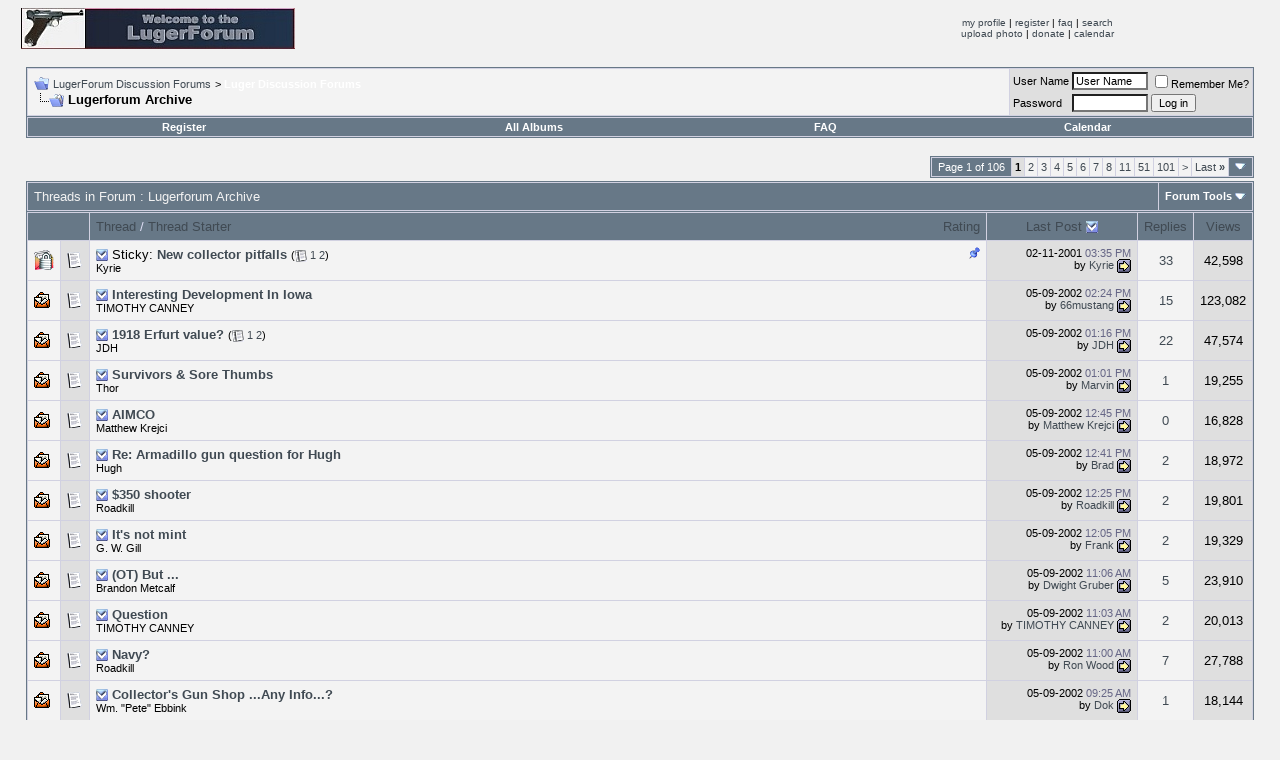

--- FILE ---
content_type: text/html; charset=ISO-8859-1
request_url: https://forum.lugerforum.com/forumdisplay.php?s=acf80826c169980d56e0c08a1ac2c88b&f=115
body_size: 16925
content:
<!DOCTYPE html PUBLIC "-//W3C//DTD XHTML 1.0 Transitional//EN" "http://www.w3.org/TR/xhtml1/DTD/xhtml1-transitional.dtd">
<html xmlns="http://www.w3.org/1999/xhtml" dir="ltr" lang="en">
<head>
<meta http-equiv="Content-Type" content="text/html; charset=ISO-8859-1" />
<meta name="generator" content="vBulletin 3.8.4" />

<meta name="keywords" content="Lugerforum Archive, Collector Forums" />
<meta name="description" content="The archives from the Lugerforum running under WebBBS (1999 through 2002)." />


<!-- CSS Stylesheet -->
<style type="text/css" id="vbulletin_css">
/**
* vBulletin 3.8.4 CSS
* Style: 'Lugerforum'; Style ID: 6
*/
body
{
	background: #f1f1f1;
	color: #000000;
}
a:link, body_alink
{
	color: #404A53;
}
a:visited, body_avisited
{
	color: #404A53;
}
a:hover, a:active, body_ahover
{
	color: #A62A2A;
}
.page
{
	background: #f1f1f1;
}
td, th, p, li
{
	font: 10pt verdana, arial, helvetica;
}
.tborder
{
	background: #D1D1E1;
	color: #000000;
	border: 1px solid #677887;
}
.tcat
{
	background: #677887;
	color: #f1f1f1;
}
.thead
{
	background: #677887;
	color: #E0E0F6;
}
.tfoot
{
	background: #677887;
	color: #E0E0F6;
}
.tfoot a:link, .tfoot_alink
{
	color: #E0E0F6;
}
.tfoot a:visited, .tfoot_avisited
{
	color: #E0E0F6;
}
.tfoot a:hover, .tfoot a:active, .tfoot_ahover
{
	color: #FFFF66;
}
.alt1, .alt1Active
{
	background: #F3F3F3;
	color: #000000;
}
.alt2, .alt2Active
{
	background: #DFDFDF;
	color: #000000;
}
.inlinemod
{
	background: #FFFFCC;
	color: #000000;
}
.wysiwyg
{
	background: #F3F3F3;
	color: #000000;
	font: 10pt verdana, geneva, lucida, 'lucida grande', arial, helvetica, sans-serif;
	margin: 5px 10px 10px 10px;
	padding: 0px;
}
.wysiwyg a:link, .wysiwyg_alink
{
	color: #22229C;
}
.wysiwyg a:visited, .wysiwyg_avisited
{
	color: #22229C;
}
.wysiwyg a:hover, .wysiwyg a:active, .wysiwyg_ahover
{
	color: #FF4400;
}
textarea, .bginput
{
	font: 10pt verdana, geneva, lucida, 'lucida grande', arial, helvetica, sans-serif;
}
.bginput option, .bginput optgroup
{
	font-size: 10pt;
	font-family: verdana, geneva, lucida, 'lucida grande', arial, helvetica, sans-serif;
}
.button
{
	font: 11px verdana, geneva, lucida, 'lucida grande', arial, helvetica, sans-serif;
}
select
{
	font: 11px verdana, geneva, lucida, 'lucida grande', arial, helvetica, sans-serif;
}
option, optgroup
{
	font-size: 11px;
	font-family: verdana, geneva, lucida, 'lucida grande', arial, helvetica, sans-serif;
}
.smallfont
{
	font: 11px verdana, geneva, lucida, 'lucida grande', arial, helvetica, sans-serif;
}
.time
{
	color: #666686;
}
.navbar
{
	font: 11px verdana, geneva, lucida, 'lucida grande', arial, helvetica, sans-serif;
}
.highlight
{
	color: #FF0000;
	font-weight: bold;
}
.fjsel
{
	background: #677887;
	color: #E0E0F6;
}
.fjdpth0
{
	background: #F7F7F7;
	color: #000000;
}
.panel
{
	background: #E4E7F5 url(images/gradients/gradient_panel.gif) repeat-x top left;
	color: #000000;
	padding: 10px;
	border: 2px outset;
}
.panelsurround
{
	background: #D1D4E0 url(images/gradients/gradient_panelsurround.gif) repeat-x top left;
	color: #000000;
}
legend
{
	color: #22229C;
	font: 11px tahoma, verdana, geneva, lucida, 'lucida grande', arial, helvetica, sans-serif;
}
.vbmenu_control
{
	background: #677887;
	color: #FFFFFF;
	font: bold 11px tahoma, verdana, geneva, lucida, 'lucida grande', arial, helvetica, sans-serif;
	padding: 3px 6px 3px 6px;
	white-space: nowrap;
}
.vbmenu_control a:link, .vbmenu_control_alink
{
	color: #FFFFFF;
	text-decoration: none;
}
.vbmenu_control a:visited, .vbmenu_control_avisited
{
	color: #FFFFFF;
	text-decoration: none;
}
.vbmenu_control a:hover, .vbmenu_control a:active, .vbmenu_control_ahover
{
	color: #FFFFFF;
	text-decoration: underline;
}
.vbmenu_popup
{
	background: #FFFFFF;
	color: #000000;
	border: 1px solid #677887;
}
.vbmenu_option
{
	background: #BBC7CE;
	color: #000000;
	font: 11px verdana, geneva, lucida, 'lucida grande', arial, helvetica, sans-serif;
	white-space: nowrap;
	cursor: pointer;
}
.vbmenu_option a:link, .vbmenu_option_alink
{
	color: #22229C;
	text-decoration: none;
}
.vbmenu_option a:visited, .vbmenu_option_avisited
{
	color: #22229C;
	text-decoration: none;
}
.vbmenu_option a:hover, .vbmenu_option a:active, .vbmenu_option_ahover
{
	color: #FFFFFF;
	text-decoration: none;
}
.vbmenu_hilite
{
	background: #8A949E;
	color: #FFFFFF;
	font: 11px verdana, geneva, lucida, 'lucida grande', arial, helvetica, sans-serif;
	white-space: nowrap;
	cursor: pointer;
}
.vbmenu_hilite a:link, .vbmenu_hilite_alink
{
	color: #FFFFFF;
	text-decoration: none;
}
.vbmenu_hilite a:visited, .vbmenu_hilite_avisited
{
	color: #FFFFFF;
	text-decoration: none;
}
.vbmenu_hilite a:hover, .vbmenu_hilite a:active, .vbmenu_hilite_ahover
{
	color: #FFFFFF;
	text-decoration: none;
}

BODY {
	SCROLLBAR-BASE-COLOR: {categorybackcolor};
	SCROLLBAR-ARROW-COLOR: {categoryfontcolor};
}
SELECT {
	FONT-FAMILY: TAHOMA,GENEVA,ARIAL,HELVETICA,sans-serif;
	FONT-SIZE: 11px;
	COLOR: #000000;
	BACKGROUND-COLOR: #CFCFCF
}
TEXTAREA, .bginput {
	FONT-SIZE: 12px;
	FONT-FAMILY: Verdana,Arial,Helvetica,sans-serif;
	COLOR: #000000;
	BACKGROUND-COLOR: #FFFFFF
}
A:link, A:visited, A:active {
	COLOR: {linkcolor};
	TEXT-DECORATION: none;
}
A:hover {
	COLOR: {hovercolor};
}
#cat A:link, #cat A:visited, #cat A:active {
	COLOR: {categoryfontcolor};
	TEXT-DECORATION: none;
}
#cat A:hover {
	COLOR: {categoryfontcolor};
	TEXT-DECORATION: none;
}
#ltlink A:link, #ltlink A:visited, #ltlink A:active {
	COLOR: {linkcolor};
	TEXT-DECORATION: none;
}
#ltlink A:hover {
	COLOR: {hovercolor};
	TEXT-DECORATION: underline;
}
.thtcolor {
	COLOR: {tableheadtextcolor};
}
</style>
<link rel="stylesheet" type="text/css" href="clientscript/vbulletin_important.css?v=384" />


<!-- / CSS Stylesheet -->

<script type="text/javascript" src="clientscript/yui/yahoo-dom-event/yahoo-dom-event.js?v=384"></script>
<script type="text/javascript" src="clientscript/yui/connection/connection-min.js?v=384"></script>
<script type="text/javascript">
<!--
var SESSIONURL = "s=154acca9914a9f097fd25dc0191119ac&";
var SECURITYTOKEN = "guest";
var IMGDIR_MISC = "images/misc";
var vb_disable_ajax = parseInt("0", 10);
// -->
</script>
<script type="text/javascript" src="clientscript/vbulletin_global.js?v=384"></script>
<script type="text/javascript" src="clientscript/vbulletin_menu.js?v=384"></script>


<title>Lugerforum Archive - LugerForum Discussion Forums</title>

</head>
<body>
<a name="top"></a>
<table border="0" width="98%" cellpadding="0" cellspacing="0" align="center">
<tr>
	<td align="left"><a href="index.php?s=154acca9914a9f097fd25dc0191119ac"><img src="images/lugerlogo.jpg" border="0" alt="LugerForum Discussion Forums" /></a></td>
	<td align="right" id="header_right_cell">

<td align="center">
<font size="1" face="Verdana,Tahoma,Arial,Helvetica,Geneva">
   <a href="usercp.php?s=154acca9914a9f097fd25dc0191119ac">my profile</a> | 
   <a href="register.php?s=154acca9914a9f097fd25dc0191119ac&action=signup">register</a> | 
<a href="./faq.php">faq</a> | 
   <a href="search.php?s=154acca9914a9f097fd25dc0191119ac">search</a>   <br> 
   <a href="http://forum.lugerforum.com/album.php?do=addalbum" target="_blank">upload photo</a> | 
   <a href="http://www.lugerforum.com/members.htm" target="_blank">donate</a> | 
   <a href="./calendar.php" target="_blank">calendar</a>

<!-- /toplinks --></td>
</tr>
</table>
<!-- /logo -->

<!-- content table -->
<!-- open content container -->

<div align="center">
	<div class="page" style="width:98%; text-align:left">
		<div style="padding:0px 5px 0px 5px" align="left">



<br />

<!-- breadcrumb, login, pm info -->
<table class="tborder" cellpadding="6" cellspacing="1" border="0" width="100%" align="center">
<tr>
	<td class="alt1" width="100%">
		
			<table cellpadding="0" cellspacing="0" border="0">
			<tr valign="bottom">
				<td><a href="#" onclick="history.back(1); return false;"><img src="images/misc/navbits_start.gif" alt="Go Back" border="0" /></a></td>
				<td>&nbsp;</td>
				<td width="100%"><span class="navbar"><a href="index.php?s=154acca9914a9f097fd25dc0191119ac" accesskey="1">LugerForum Discussion Forums</a></span> 
	<span class="navbar">&gt; <a href="forumdisplay.php?s=154acca9914a9f097fd25dc0191119ac&amp;f=116"><font color="#FFFFFF"><b>Luger Discussion Forums</b></font></a></span>

</td>
			</tr>
			<tr>
				<td class="navbar" style="font-size:10pt; padding-top:1px" colspan="3"><a href="/forumdisplay.php?s=acf80826c169980d56e0c08a1ac2c88b&amp;f=115"><img class="inlineimg" src="images/misc/navbits_finallink_ltr.gif" alt="Reload this Page" border="0" /></a> <strong>
	Lugerforum Archive

</strong></td>
			</tr>
			</table>
		
	</td>

	<td class="alt2" nowrap="nowrap" style="padding:0px">
		<!-- login form -->
		<form action="login.php?do=login" method="post" onsubmit="md5hash(vb_login_password, vb_login_md5password, vb_login_md5password_utf, 0)">
		<script type="text/javascript" src="clientscript/vbulletin_md5.js?v=384"></script>
		<table cellpadding="0" cellspacing="3" border="0">
		<tr>
			<td class="smallfont" style="white-space: nowrap;"><label for="navbar_username">User Name</label></td>
			<td><input type="text" class="bginput" style="font-size: 11px" name="vb_login_username" id="navbar_username" size="10" accesskey="u" tabindex="101" value="User Name" onfocus="if (this.value == 'User Name') this.value = '';" /></td>
			<td class="smallfont" nowrap="nowrap"><label for="cb_cookieuser_navbar"><input type="checkbox" name="cookieuser" value="1" tabindex="103" id="cb_cookieuser_navbar" accesskey="c" />Remember Me?</label></td>
		</tr>
		<tr>
			<td class="smallfont"><label for="navbar_password">Password</label></td>
			<td><input type="password" class="bginput" style="font-size: 11px" name="vb_login_password" id="navbar_password" size="10" tabindex="102" /></td>
			<td><input type="submit" class="button" value="Log in" tabindex="104" title="Enter your username and password in the boxes provided to login, or click the 'register' button to create a profile for yourself." accesskey="s" /></td>
		</tr>
		</table>
		<input type="hidden" name="s" value="154acca9914a9f097fd25dc0191119ac" />
		<input type="hidden" name="securitytoken" value="guest" />
		<input type="hidden" name="do" value="login" />
		<input type="hidden" name="vb_login_md5password" />
		<input type="hidden" name="vb_login_md5password_utf" />
		</form>
		<!-- / login form -->
	</td>

</tr>
</table>
<!-- / breadcrumb, login, pm info -->

<!-- nav buttons bar -->
<div class="tborder" style="padding:1px; border-top-width:0px">
	<table cellpadding="0" cellspacing="0" border="0" width="100%" align="center">
	<tr align="center">
		
		
			<td class="vbmenu_control"><a href="register.php?s=154acca9914a9f097fd25dc0191119ac" rel="nofollow">Register</a></td>
		
		<td class="vbmenu_control"><a href="all_albums.php?s=154acca9914a9f097fd25dc0191119ac">All Albums</a></td>
		<td class="vbmenu_control"><a href="faq.php?s=154acca9914a9f097fd25dc0191119ac" accesskey="5">FAQ</a></td>
		
		<td class="vbmenu_control"><a href="calendar.php?s=154acca9914a9f097fd25dc0191119ac">Calendar</a></td>
		
			
			
		
		
		
		</tr>
	</table>
</div>
<!-- / nav buttons bar -->

<br />






<!-- NAVBAR POPUP MENUS -->

	

	
<!-- / NAVBAR POPUP MENUS -->

<!-- PAGENAV POPUP -->
	<div class="vbmenu_popup" id="pagenav_menu" style="display:none">
		<table cellpadding="4" cellspacing="1" border="0">
		<tr>
			<td class="thead" nowrap="nowrap">Go to Page...</td>
		</tr>
		<tr>
			<td class="vbmenu_option" title="nohilite">
			<form action="index.php" method="get" onsubmit="return this.gotopage()" id="pagenav_form">
				<input type="text" class="bginput" id="pagenav_itxt" style="font-size:11px" size="4" />
				<input type="button" class="button" id="pagenav_ibtn" value="Go" />
			</form>
			</td>
		</tr>
		</table>
	</div>
<!-- / PAGENAV POPUP -->







<!-- threads list  -->

<form action="inlinemod.php?forumid=115" method="post" id="inlinemodform">
<input type="hidden" name="url" value="" />
<input type="hidden" name="s" value="154acca9914a9f097fd25dc0191119ac" />
<input type="hidden" name="securitytoken" value="guest" />
<input type="hidden" name="forumid" value="115" />

<!-- controls above thread list -->
<table cellpadding="0" cellspacing="0" border="0" width="100%" style="margin-bottom:3px">
<tr valign="bottom">
	<td class="smallfont">&nbsp;</td>
	<td align="right"><div class="pagenav" align="right">
<table class="tborder" cellpadding="3" cellspacing="1" border="0">
<tr>
	<td class="vbmenu_control" style="font-weight:normal">Page 1 of 106</td>
	
	
		<td class="alt2"><span class="smallfont" title="Showing results 1 to 35 of 3,699"><strong>1</strong></span></td>
 <td class="alt1"><a class="smallfont" href="forumdisplay.php?s=154acca9914a9f097fd25dc0191119ac&amp;f=115&amp;order=desc&amp;page=2" title="Show results 36 to 70 of 3,699">2</a></td><td class="alt1"><a class="smallfont" href="forumdisplay.php?s=154acca9914a9f097fd25dc0191119ac&amp;f=115&amp;order=desc&amp;page=3" title="Show results 71 to 105 of 3,699">3</a></td><td class="alt1"><a class="smallfont" href="forumdisplay.php?s=154acca9914a9f097fd25dc0191119ac&amp;f=115&amp;order=desc&amp;page=4" title="Show results 106 to 140 of 3,699">4</a></td><td class="alt1"><a class="smallfont" href="forumdisplay.php?s=154acca9914a9f097fd25dc0191119ac&amp;f=115&amp;order=desc&amp;page=5" title="Show results 141 to 175 of 3,699">5</a></td><td class="alt1"><a class="smallfont" href="forumdisplay.php?s=154acca9914a9f097fd25dc0191119ac&amp;f=115&amp;order=desc&amp;page=6" title="Show results 176 to 210 of 3,699">6</a></td><td class="alt1"><a class="smallfont" href="forumdisplay.php?s=154acca9914a9f097fd25dc0191119ac&amp;f=115&amp;order=desc&amp;page=7" title="Show results 211 to 245 of 3,699">7</a></td><td class="alt1"><a class="smallfont" href="forumdisplay.php?s=154acca9914a9f097fd25dc0191119ac&amp;f=115&amp;order=desc&amp;page=8" title="Show results 246 to 280 of 3,699">8</a></td><td class="alt1"><a class="smallfont" href="forumdisplay.php?s=154acca9914a9f097fd25dc0191119ac&amp;f=115&amp;order=desc&amp;page=11" title="Show results 351 to 385 of 3,699"><!--+10-->11</a></td><td class="alt1"><a class="smallfont" href="forumdisplay.php?s=154acca9914a9f097fd25dc0191119ac&amp;f=115&amp;order=desc&amp;page=51" title="Show results 1,751 to 1,785 of 3,699"><!--+50-->51</a></td><td class="alt1"><a class="smallfont" href="forumdisplay.php?s=154acca9914a9f097fd25dc0191119ac&amp;f=115&amp;order=desc&amp;page=101" title="Show results 3,501 to 3,535 of 3,699"><!--+100-->101</a></td>
	<td class="alt1"><a rel="next" class="smallfont" href="forumdisplay.php?s=154acca9914a9f097fd25dc0191119ac&amp;f=115&amp;order=desc&amp;page=2" title="Next Page - Results 36 to 70 of 3,699">&gt;</a></td>
	<td class="alt1" nowrap="nowrap"><a class="smallfont" href="forumdisplay.php?s=154acca9914a9f097fd25dc0191119ac&amp;f=115&amp;order=desc&amp;page=106" title="Last Page - Results 3,676 to 3,699 of 3,699">Last <strong>&raquo;</strong></a></td>
	<td class="vbmenu_control" title="forumdisplay.php?s=154acca9914a9f097fd25dc0191119ac&amp;f=115&amp;order=desc"><a name="PageNav"></a></td>
</tr>
</table>
</div></td>
</tr>
</table>
<!-- / controls above thread list -->
<table class="tborder" cellpadding="6" cellspacing="1" border="0" width="100%" align="center" style="border-bottom-width:0px">
<tr>
	<td class="tcat" width="100%">Threads in Forum<span class="normal"> : Lugerforum Archive</span></td>
	<td class="vbmenu_control" id="forumtools" nowrap="nowrap"><a href="/forumdisplay.php?f=115&amp;nojs=1#goto_forumtools" rel="nofollow">Forum Tools</a> <script type="text/javascript"> vbmenu_register("forumtools"); </script></td>
	
</tr>
</table>

<table class="tborder" cellpadding="6" cellspacing="1" border="0" width="100%" align="center" id="threadslist">
<tbody>

<tr>

	
		<td class="thead" colspan="2">&nbsp;</td>
	
	<td class="thead" width="100%">
		<span style="float:right"><a href="forumdisplay.php?s=154acca9914a9f097fd25dc0191119ac&amp;f=115&amp;daysprune=10000&amp;order=desc&amp;sort=voteavg" rel="nofollow">Rating</a> </span>
		<a href="forumdisplay.php?s=154acca9914a9f097fd25dc0191119ac&amp;f=115&amp;daysprune=10000&amp;order=asc&amp;sort=title" rel="nofollow">Thread</a>  /
		<a href="forumdisplay.php?s=154acca9914a9f097fd25dc0191119ac&amp;f=115&amp;daysprune=10000&amp;order=asc&amp;sort=postusername" rel="nofollow">Thread Starter</a> 
	</td>
	<td class="thead" width="150" align="center" nowrap="nowrap"><span style="white-space:nowrap"><a href="forumdisplay.php?s=154acca9914a9f097fd25dc0191119ac&amp;f=115&amp;daysprune=10000&amp;order=desc&amp;sort=lastpost" rel="nofollow">Last Post</a> <a href="forumdisplay.php?s=154acca9914a9f097fd25dc0191119ac&amp;f=115&amp;daysprune=10000&amp;order=asc&amp;sort=lastpost&amp;pp=35&amp;page=1" rel="nofollow"><img class="inlineimg" src="images/buttons/sortasc.gif" alt="Reverse Sort Order" border="0" /></a></span></td>
	<td class="thead" align="center" nowrap="nowrap"><span style="white-space:nowrap"><a href="forumdisplay.php?s=154acca9914a9f097fd25dc0191119ac&amp;f=115&amp;daysprune=10000&amp;order=desc&amp;sort=replycount" rel="nofollow">Replies</a> </span></td>
	<td class="thead" align="center" nowrap="nowrap"><span style="white-space:nowrap"><a href="forumdisplay.php?s=154acca9914a9f097fd25dc0191119ac&amp;f=115&amp;daysprune=10000&amp;order=desc&amp;sort=views" rel="nofollow">Views</a> </span></td>

	

</tr>
</tbody>


	<!-- show threads -->
	<tbody id="threadbits_forum_115">
	
	<tr>
	<td class="alt1" id="td_threadstatusicon_85">
		
		<img src="images/statusicon/thread_hot_lock_new.gif" id="thread_statusicon_85" alt="" border="" />
	</td>
	
		<td class="alt2"><img src="images/icons/icon1.gif" alt="" border="0" /></td>
	

	<td class="alt1" id="td_threadtitle_85" title="Hi Folks! 
 
 
I took a look at the classified sections and was a bit unsettled by all the requests for parts with specific numbers. I think we may...">

		
		<div>
			
				<span style="float:right">
					
					
					
					
					
					
					 <img class="inlineimg" src="images/misc/sticky.gif" alt="Sticky Thread" /> 
				</span>
			
			<a href="showthread.php?s=154acca9914a9f097fd25dc0191119ac&amp;goto=newpost&amp;t=85" id="thread_gotonew_85"><img class="inlineimg" src="images/buttons/firstnew.gif" alt="Go to first new post" border="0" /></a>
			
			Sticky: 
			
			
			<a href="showthread.php?s=154acca9914a9f097fd25dc0191119ac&amp;t=85" id="thread_title_85" style="font-weight:bold">New collector pitfalls</a>
			<span class="smallfont" style="white-space:nowrap">(<img class="inlineimg" src="images/misc/multipage.gif" alt="Multi-page thread" border="0" />  <a href="showthread.php?s=154acca9914a9f097fd25dc0191119ac&amp;t=85">1</a> <a href="showthread.php?s=154acca9914a9f097fd25dc0191119ac&amp;t=85&amp;page=2">2</a>)</span>
		</div>

		

		<div class="smallfont">
			
			
				<span style="cursor:pointer" onclick="window.open('member.php?s=154acca9914a9f097fd25dc0191119ac&amp;u=57', '_self')">Kyrie</span>
			
		</div>

		

	</td>

	
	<td class="alt2" title="Replies: 33, Views: 42,598">
		<div class="smallfont" style="text-align:right; white-space:nowrap">
			02-11-2001 <span class="time">03:35 PM</span><br />
			by <a href="member.php?s=154acca9914a9f097fd25dc0191119ac&amp;find=lastposter&amp;t=85" rel="nofollow">Kyrie</a>  <a href="showthread.php?s=154acca9914a9f097fd25dc0191119ac&amp;p=707#post707"><img class="inlineimg" src="images/buttons/lastpost.gif" alt="Go to last post" border="0" /></a>
		</div>
	</td>
	

	
		<td class="alt1" align="center"><a href="misc.php?do=whoposted&amp;t=85" onclick="who(85); return false;">33</a></td>
		<td class="alt2" align="center">42,598</td>

		
	

	
</tr>
	
	<tr>
	<td class="alt1" id="td_threadstatusicon_3701">
		
		<img src="images/statusicon/thread_hot_new.gif" id="thread_statusicon_3701" alt="" border="" />
	</td>
	
		<td class="alt2"><img src="images/icons/icon1.gif" alt="" border="0" /></td>
	

	<td class="alt1" id="td_threadtitle_3701" title="The local paper has found it necessary, I don't know why, to print the names of all the Concelled Wepons Permit Holders. They give no other reason...">

		
		<div>
			
			<a href="showthread.php?s=154acca9914a9f097fd25dc0191119ac&amp;goto=newpost&amp;t=3701" id="thread_gotonew_3701"><img class="inlineimg" src="images/buttons/firstnew.gif" alt="Go to first new post" border="0" /></a>
			
			
			
			
			<a href="showthread.php?s=154acca9914a9f097fd25dc0191119ac&amp;t=3701" id="thread_title_3701" style="font-weight:bold">Interesting Development In Iowa</a>
			
		</div>

		

		<div class="smallfont">
			
			
				TIMOTHY CANNEY
			
		</div>

		

	</td>

	
	<td class="alt2" title="Replies: 15, Views: 123,082">
		<div class="smallfont" style="text-align:right; white-space:nowrap">
			05-09-2002 <span class="time">02:24 PM</span><br />
			by <a href="member.php?s=154acca9914a9f097fd25dc0191119ac&amp;find=lastposter&amp;t=3701" rel="nofollow">66mustang</a>  <a href="showthread.php?s=154acca9914a9f097fd25dc0191119ac&amp;p=26413#post26413"><img class="inlineimg" src="images/buttons/lastpost.gif" alt="Go to last post" border="0" /></a>
		</div>
	</td>
	

	
		<td class="alt1" align="center"><a href="misc.php?do=whoposted&amp;t=3701" onclick="who(3701); return false;">15</a></td>
		<td class="alt2" align="center">123,082</td>

		
	

	
</tr><tr>
	<td class="alt1" id="td_threadstatusicon_3705">
		
		<img src="images/statusicon/thread_hot_new.gif" id="thread_statusicon_3705" alt="" border="" />
	</td>
	
		<td class="alt2"><img src="images/icons/icon1.gif" alt="" border="0" /></td>
	

	<td class="alt1" id="td_threadtitle_3705" title="I've been offered a 1918 dated Erfurt with 95% original blue and 80% straw. It's all matching, with the exception of the nickle plated aluminum base...">

		
		<div>
			
			<a href="showthread.php?s=154acca9914a9f097fd25dc0191119ac&amp;goto=newpost&amp;t=3705" id="thread_gotonew_3705"><img class="inlineimg" src="images/buttons/firstnew.gif" alt="Go to first new post" border="0" /></a>
			
			
			
			
			<a href="showthread.php?s=154acca9914a9f097fd25dc0191119ac&amp;t=3705" id="thread_title_3705" style="font-weight:bold">1918 Erfurt value?</a>
			<span class="smallfont" style="white-space:nowrap">(<img class="inlineimg" src="images/misc/multipage.gif" alt="Multi-page thread" border="0" />  <a href="showthread.php?s=154acca9914a9f097fd25dc0191119ac&amp;t=3705">1</a> <a href="showthread.php?s=154acca9914a9f097fd25dc0191119ac&amp;t=3705&amp;page=2">2</a>)</span>
		</div>

		

		<div class="smallfont">
			
			
				<span style="cursor:pointer" onclick="window.open('member.php?s=154acca9914a9f097fd25dc0191119ac&amp;u=128', '_self')">JDH</span>
			
		</div>

		

	</td>

	
	<td class="alt2" title="Replies: 22, Views: 47,574">
		<div class="smallfont" style="text-align:right; white-space:nowrap">
			05-09-2002 <span class="time">01:16 PM</span><br />
			by <a href="member.php?s=154acca9914a9f097fd25dc0191119ac&amp;find=lastposter&amp;t=3705" rel="nofollow">JDH</a>  <a href="showthread.php?s=154acca9914a9f097fd25dc0191119ac&amp;p=26408#post26408"><img class="inlineimg" src="images/buttons/lastpost.gif" alt="Go to last post" border="0" /></a>
		</div>
	</td>
	

	
		<td class="alt1" align="center"><a href="misc.php?do=whoposted&amp;t=3705" onclick="who(3705); return false;">22</a></td>
		<td class="alt2" align="center">47,574</td>

		
	

	
</tr><tr>
	<td class="alt1" id="td_threadstatusicon_3711">
		
		<img src="images/statusicon/thread_hot_new.gif" id="thread_statusicon_3711" alt="" border="" />
	</td>
	
		<td class="alt2"><img src="images/icons/icon1.gif" alt="" border="0" /></td>
	

	<td class="alt1" id="td_threadtitle_3711" title="Jan Still does has estimate on how many Lugers were made in each year but I often wonder how many of these survived and are still around. And, when I...">

		
		<div>
			
			<a href="showthread.php?s=154acca9914a9f097fd25dc0191119ac&amp;goto=newpost&amp;t=3711" id="thread_gotonew_3711"><img class="inlineimg" src="images/buttons/firstnew.gif" alt="Go to first new post" border="0" /></a>
			
			
			
			
			<a href="showthread.php?s=154acca9914a9f097fd25dc0191119ac&amp;t=3711" id="thread_title_3711" style="font-weight:bold">Survivors & Sore Thumbs</a>
			
		</div>

		

		<div class="smallfont">
			
			
				<span style="cursor:pointer" onclick="window.open('member.php?s=154acca9914a9f097fd25dc0191119ac&amp;u=3', '_self')">Thor</span>
			
		</div>

		

	</td>

	
	<td class="alt2" title="Replies: 1, Views: 19,255">
		<div class="smallfont" style="text-align:right; white-space:nowrap">
			05-09-2002 <span class="time">01:01 PM</span><br />
			by <a href="member.php?s=154acca9914a9f097fd25dc0191119ac&amp;find=lastposter&amp;t=3711" rel="nofollow">Marvin</a>  <a href="showthread.php?s=154acca9914a9f097fd25dc0191119ac&amp;p=26407#post26407"><img class="inlineimg" src="images/buttons/lastpost.gif" alt="Go to last post" border="0" /></a>
		</div>
	</td>
	

	
		<td class="alt1" align="center"><a href="misc.php?do=whoposted&amp;t=3711" onclick="who(3711); return false;">1</a></td>
		<td class="alt2" align="center">19,255</td>

		
	

	
</tr><tr>
	<td class="alt1" id="td_threadstatusicon_3712">
		
		<img src="images/statusicon/thread_hot_new.gif" id="thread_statusicon_3712" alt="" border="" />
	</td>
	
		<td class="alt2"><img src="images/icons/icon1.gif" alt="" border="0" /></td>
	

	<td class="alt1" id="td_threadtitle_3712" title="Anyone know how I can reach AIMCO in houston? 
 
There phone number is not working nor is the fax. 
 
 
An email address would be preferred because I...">

		
		<div>
			
			<a href="showthread.php?s=154acca9914a9f097fd25dc0191119ac&amp;goto=newpost&amp;t=3712" id="thread_gotonew_3712"><img class="inlineimg" src="images/buttons/firstnew.gif" alt="Go to first new post" border="0" /></a>
			
			
			
			
			<a href="showthread.php?s=154acca9914a9f097fd25dc0191119ac&amp;t=3712" id="thread_title_3712" style="font-weight:bold">AIMCO</a>
			
		</div>

		

		<div class="smallfont">
			
			
				Matthew Krejci
			
		</div>

		

	</td>

	
	<td class="alt2" title="Replies: 0, Views: 16,828">
		<div class="smallfont" style="text-align:right; white-space:nowrap">
			05-09-2002 <span class="time">12:45 PM</span><br />
			by <a href="member.php?s=154acca9914a9f097fd25dc0191119ac&amp;find=lastposter&amp;t=3712" rel="nofollow">Matthew Krejci</a>  <a href="showthread.php?s=154acca9914a9f097fd25dc0191119ac&amp;p=26406#post26406"><img class="inlineimg" src="images/buttons/lastpost.gif" alt="Go to last post" border="0" /></a>
		</div>
	</td>
	

	
		<td class="alt1" align="center"><a href="misc.php?do=whoposted&amp;t=3712" onclick="who(3712); return false;">0</a></td>
		<td class="alt2" align="center">16,828</td>

		
	

	
</tr><tr>
	<td class="alt1" id="td_threadstatusicon_3696">
		
		<img src="images/statusicon/thread_hot_new.gif" id="thread_statusicon_3696" alt="" border="" />
	</td>
	
		<td class="alt2"><img src="images/icons/icon1.gif" alt="" border="0" /></td>
	

	<td class="alt1" id="td_threadtitle_3696" title="Rick, 
 
 
I bought the toggle already made up from Tom Heller. There is a small block soldered to the rear of the toggle to support the sight. The...">

		
		<div>
			
			<a href="showthread.php?s=154acca9914a9f097fd25dc0191119ac&amp;goto=newpost&amp;t=3696" id="thread_gotonew_3696"><img class="inlineimg" src="images/buttons/firstnew.gif" alt="Go to first new post" border="0" /></a>
			
			
			
			
			<a href="showthread.php?s=154acca9914a9f097fd25dc0191119ac&amp;t=3696" id="thread_title_3696" style="font-weight:bold">Re: Armadillo gun question for Hugh</a>
			
		</div>

		

		<div class="smallfont">
			
			
				<span style="cursor:pointer" onclick="window.open('member.php?s=154acca9914a9f097fd25dc0191119ac&amp;u=15', '_self')">Hugh</span>
			
		</div>

		

	</td>

	
	<td class="alt2" title="Replies: 2, Views: 18,972">
		<div class="smallfont" style="text-align:right; white-space:nowrap">
			05-09-2002 <span class="time">12:41 PM</span><br />
			by <a href="member.php?s=154acca9914a9f097fd25dc0191119ac&amp;find=lastposter&amp;t=3696" rel="nofollow">Brad</a>  <a href="showthread.php?s=154acca9914a9f097fd25dc0191119ac&amp;p=26405#post26405"><img class="inlineimg" src="images/buttons/lastpost.gif" alt="Go to last post" border="0" /></a>
		</div>
	</td>
	

	
		<td class="alt1" align="center"><a href="misc.php?do=whoposted&amp;t=3696" onclick="who(3696); return false;">2</a></td>
		<td class="alt2" align="center">18,972</td>

		
	

	
</tr><tr>
	<td class="alt1" id="td_threadstatusicon_3708">
		
		<img src="images/statusicon/thread_hot_new.gif" id="thread_statusicon_3708" alt="" border="" />
	</td>
	
		<td class="alt2"><img src="images/icons/icon1.gif" alt="" border="0" /></td>
	

	<td class="alt1" id="td_threadtitle_3708" title="http://www.auctionarms.com/search/displayitem.cfm?ItemNum=2660587">

		
		<div>
			
			<a href="showthread.php?s=154acca9914a9f097fd25dc0191119ac&amp;goto=newpost&amp;t=3708" id="thread_gotonew_3708"><img class="inlineimg" src="images/buttons/firstnew.gif" alt="Go to first new post" border="0" /></a>
			
			
			
			
			<a href="showthread.php?s=154acca9914a9f097fd25dc0191119ac&amp;t=3708" id="thread_title_3708" style="font-weight:bold">$350 shooter</a>
			
		</div>

		

		<div class="smallfont">
			
			
				<span style="cursor:pointer" onclick="window.open('member.php?s=154acca9914a9f097fd25dc0191119ac&amp;u=138', '_self')">Roadkill</span>
			
		</div>

		

	</td>

	
	<td class="alt2" title="Replies: 2, Views: 19,801">
		<div class="smallfont" style="text-align:right; white-space:nowrap">
			05-09-2002 <span class="time">12:25 PM</span><br />
			by <a href="member.php?s=154acca9914a9f097fd25dc0191119ac&amp;find=lastposter&amp;t=3708" rel="nofollow">Roadkill</a>  <a href="showthread.php?s=154acca9914a9f097fd25dc0191119ac&amp;p=26404#post26404"><img class="inlineimg" src="images/buttons/lastpost.gif" alt="Go to last post" border="0" /></a>
		</div>
	</td>
	

	
		<td class="alt1" align="center"><a href="misc.php?do=whoposted&amp;t=3708" onclick="who(3708); return false;">2</a></td>
		<td class="alt2" align="center">19,801</td>

		
	

	
</tr><tr>
	<td class="alt1" id="td_threadstatusicon_3710">
		
		<img src="images/statusicon/thread_hot_new.gif" id="thread_statusicon_3710" alt="" border="" />
	</td>
	
		<td class="alt2"><img src="images/icons/icon1.gif" alt="" border="0" /></td>
	

	<td class="alt1" id="td_threadtitle_3710" title="It's not mint, however, Iwould like to continue shooting my BYF 42. Will it harm the bakelite grips and magizine bottoms. I'm fairly sure the steel...">

		
		<div>
			
			<a href="showthread.php?s=154acca9914a9f097fd25dc0191119ac&amp;goto=newpost&amp;t=3710" id="thread_gotonew_3710"><img class="inlineimg" src="images/buttons/firstnew.gif" alt="Go to first new post" border="0" /></a>
			
			
			
			
			<a href="showthread.php?s=154acca9914a9f097fd25dc0191119ac&amp;t=3710" id="thread_title_3710" style="font-weight:bold">It's not mint</a>
			
		</div>

		

		<div class="smallfont">
			
			
				G. W. Gill
			
		</div>

		

	</td>

	
	<td class="alt2" title="Replies: 2, Views: 19,329">
		<div class="smallfont" style="text-align:right; white-space:nowrap">
			05-09-2002 <span class="time">12:05 PM</span><br />
			by <a href="member.php?s=154acca9914a9f097fd25dc0191119ac&amp;find=lastposter&amp;t=3710" rel="nofollow">Frank</a>  <a href="showthread.php?s=154acca9914a9f097fd25dc0191119ac&amp;p=26403#post26403"><img class="inlineimg" src="images/buttons/lastpost.gif" alt="Go to last post" border="0" /></a>
		</div>
	</td>
	

	
		<td class="alt1" align="center"><a href="misc.php?do=whoposted&amp;t=3710" onclick="who(3710); return false;">2</a></td>
		<td class="alt2" align="center">19,329</td>

		
	

	
</tr><tr>
	<td class="alt1" id="td_threadstatusicon_3699">
		
		<img src="images/statusicon/thread_hot_new.gif" id="thread_statusicon_3699" alt="" border="" />
	</td>
	
		<td class="alt2"><img src="images/icons/icon1.gif" alt="" border="0" /></td>
	

	<td class="alt1" id="td_threadtitle_3699" title="This article appeared in a local newspaper, about the shooting in Germany. Check it out. 
 
 
 
&amp;quot;New Killings Will Reignite Gun Banners&amp;quot;">

		
		<div>
			
			<a href="showthread.php?s=154acca9914a9f097fd25dc0191119ac&amp;goto=newpost&amp;t=3699" id="thread_gotonew_3699"><img class="inlineimg" src="images/buttons/firstnew.gif" alt="Go to first new post" border="0" /></a>
			
			
			
			
			<a href="showthread.php?s=154acca9914a9f097fd25dc0191119ac&amp;t=3699" id="thread_title_3699" style="font-weight:bold">(OT) But ...</a>
			
		</div>

		

		<div class="smallfont">
			
			
				Brandon Metcalf
			
		</div>

		

	</td>

	
	<td class="alt2" title="Replies: 5, Views: 23,910">
		<div class="smallfont" style="text-align:right; white-space:nowrap">
			05-09-2002 <span class="time">11:06 AM</span><br />
			by <a href="member.php?s=154acca9914a9f097fd25dc0191119ac&amp;find=lastposter&amp;t=3699" rel="nofollow">Dwight Gruber</a>  <a href="showthread.php?s=154acca9914a9f097fd25dc0191119ac&amp;p=26401#post26401"><img class="inlineimg" src="images/buttons/lastpost.gif" alt="Go to last post" border="0" /></a>
		</div>
	</td>
	

	
		<td class="alt1" align="center"><a href="misc.php?do=whoposted&amp;t=3699" onclick="who(3699); return false;">5</a></td>
		<td class="alt2" align="center">23,910</td>

		
	

	
</tr><tr>
	<td class="alt1" id="td_threadstatusicon_3700">
		
		<img src="images/statusicon/thread_hot_new.gif" id="thread_statusicon_3700" alt="" border="" />
	</td>
	
		<td class="alt2"><img src="images/icons/icon1.gif" alt="" border="0" /></td>
	

	<td class="alt1" id="td_threadtitle_3700" title="Why is the &quot;Centerfold&quot; for May different than the Luger of The Month? 
 
 
Tim">

		
		<div>
			
			<a href="showthread.php?s=154acca9914a9f097fd25dc0191119ac&amp;goto=newpost&amp;t=3700" id="thread_gotonew_3700"><img class="inlineimg" src="images/buttons/firstnew.gif" alt="Go to first new post" border="0" /></a>
			
			
			
			
			<a href="showthread.php?s=154acca9914a9f097fd25dc0191119ac&amp;t=3700" id="thread_title_3700" style="font-weight:bold">Question</a>
			
		</div>

		

		<div class="smallfont">
			
			
				TIMOTHY CANNEY
			
		</div>

		

	</td>

	
	<td class="alt2" title="Replies: 2, Views: 20,013">
		<div class="smallfont" style="text-align:right; white-space:nowrap">
			05-09-2002 <span class="time">11:03 AM</span><br />
			by <a href="member.php?s=154acca9914a9f097fd25dc0191119ac&amp;find=lastposter&amp;t=3700" rel="nofollow">TIMOTHY CANNEY</a>  <a href="showthread.php?s=154acca9914a9f097fd25dc0191119ac&amp;p=26399#post26399"><img class="inlineimg" src="images/buttons/lastpost.gif" alt="Go to last post" border="0" /></a>
		</div>
	</td>
	

	
		<td class="alt1" align="center"><a href="misc.php?do=whoposted&amp;t=3700" onclick="who(3700); return false;">2</a></td>
		<td class="alt2" align="center">20,013</td>

		
	

	
</tr><tr>
	<td class="alt1" id="td_threadstatusicon_3707">
		
		<img src="images/statusicon/thread_hot_new.gif" id="thread_statusicon_3707" alt="" border="" />
	</td>
	
		<td class="alt2"><img src="images/icons/icon1.gif" alt="" border="0" /></td>
	

	<td class="alt1" id="td_threadtitle_3707" title="Can this still be listed as a Navy model? 
 
http://www.auctionarms.com/search/displayitem.cfm?ItemNum=2671938">

		
		<div>
			
			<a href="showthread.php?s=154acca9914a9f097fd25dc0191119ac&amp;goto=newpost&amp;t=3707" id="thread_gotonew_3707"><img class="inlineimg" src="images/buttons/firstnew.gif" alt="Go to first new post" border="0" /></a>
			
			
			
			
			<a href="showthread.php?s=154acca9914a9f097fd25dc0191119ac&amp;t=3707" id="thread_title_3707" style="font-weight:bold">Navy?</a>
			
		</div>

		

		<div class="smallfont">
			
			
				<span style="cursor:pointer" onclick="window.open('member.php?s=154acca9914a9f097fd25dc0191119ac&amp;u=138', '_self')">Roadkill</span>
			
		</div>

		

	</td>

	
	<td class="alt2" title="Replies: 7, Views: 27,788">
		<div class="smallfont" style="text-align:right; white-space:nowrap">
			05-09-2002 <span class="time">11:00 AM</span><br />
			by <a href="member.php?s=154acca9914a9f097fd25dc0191119ac&amp;find=lastposter&amp;t=3707" rel="nofollow">Ron Wood</a>  <a href="showthread.php?s=154acca9914a9f097fd25dc0191119ac&amp;p=26397#post26397"><img class="inlineimg" src="images/buttons/lastpost.gif" alt="Go to last post" border="0" /></a>
		</div>
	</td>
	

	
		<td class="alt1" align="center"><a href="misc.php?do=whoposted&amp;t=3707" onclick="who(3707); return false;">7</a></td>
		<td class="alt2" align="center">27,788</td>

		
	

	
</tr><tr>
	<td class="alt1" id="td_threadstatusicon_3709">
		
		<img src="images/statusicon/thread_hot_new.gif" id="thread_statusicon_3709" alt="" border="" />
	</td>
	
		<td class="alt2"><img src="images/icons/icon1.gif" alt="" border="0" /></td>
	

	<td class="alt1" id="td_threadtitle_3709" title="In C. Kenyon's 1991 book &quot;Luger : The Multi-National Pistol&quot;, he gives a credit to a place called the Collector's Gun Shop... 
 
 
Do any Forum folks...">

		
		<div>
			
			<a href="showthread.php?s=154acca9914a9f097fd25dc0191119ac&amp;goto=newpost&amp;t=3709" id="thread_gotonew_3709"><img class="inlineimg" src="images/buttons/firstnew.gif" alt="Go to first new post" border="0" /></a>
			
			
			
			
			<a href="showthread.php?s=154acca9914a9f097fd25dc0191119ac&amp;t=3709" id="thread_title_3709" style="font-weight:bold">Collector's Gun Shop ...Any Info...?</a>
			
		</div>

		

		<div class="smallfont">
			
			
				Wm. &quot;Pete&quot; Ebbink
			
		</div>

		

	</td>

	
	<td class="alt2" title="Replies: 1, Views: 18,144">
		<div class="smallfont" style="text-align:right; white-space:nowrap">
			05-09-2002 <span class="time">09:25 AM</span><br />
			by <a href="member.php?s=154acca9914a9f097fd25dc0191119ac&amp;find=lastposter&amp;t=3709" rel="nofollow">Dok</a>  <a href="showthread.php?s=154acca9914a9f097fd25dc0191119ac&amp;p=26387#post26387"><img class="inlineimg" src="images/buttons/lastpost.gif" alt="Go to last post" border="0" /></a>
		</div>
	</td>
	

	
		<td class="alt1" align="center"><a href="misc.php?do=whoposted&amp;t=3709" onclick="who(3709); return false;">1</a></td>
		<td class="alt2" align="center">18,144</td>

		
	

	
</tr><tr>
	<td class="alt1" id="td_threadstatusicon_3706">
		
		<img src="images/statusicon/thread_hot_new.gif" id="thread_statusicon_3706" alt="" border="" />
	</td>
	
		<td class="alt2"><img src="images/icons/icon1.gif" alt="" border="0" /></td>
	

	<td class="alt1" id="td_threadtitle_3706" title="Shouldn't there be a serial number on the sideplate? 
 
http://www.gunbroker.com/auction/ViewItem.asp?Item=3851591 
 
 
RK">

		
		<div>
			
			<a href="showthread.php?s=154acca9914a9f097fd25dc0191119ac&amp;goto=newpost&amp;t=3706" id="thread_gotonew_3706"><img class="inlineimg" src="images/buttons/firstnew.gif" alt="Go to first new post" border="0" /></a>
			
			
			
			
			<a href="showthread.php?s=154acca9914a9f097fd25dc0191119ac&amp;t=3706" id="thread_title_3706" style="font-weight:bold">Sideplate SN?</a>
			
		</div>

		

		<div class="smallfont">
			
			
				<span style="cursor:pointer" onclick="window.open('member.php?s=154acca9914a9f097fd25dc0191119ac&amp;u=138', '_self')">Roadkill</span>
			
		</div>

		

	</td>

	
	<td class="alt2" title="Replies: 1, Views: 17,889">
		<div class="smallfont" style="text-align:right; white-space:nowrap">
			05-09-2002 <span class="time">12:00 AM</span><br />
			by <a href="member.php?s=154acca9914a9f097fd25dc0191119ac&amp;find=lastposter&amp;t=3706" rel="nofollow">Johnny Peppers</a>  <a href="showthread.php?s=154acca9914a9f097fd25dc0191119ac&amp;p=26379#post26379"><img class="inlineimg" src="images/buttons/lastpost.gif" alt="Go to last post" border="0" /></a>
		</div>
	</td>
	

	
		<td class="alt1" align="center"><a href="misc.php?do=whoposted&amp;t=3706" onclick="who(3706); return false;">1</a></td>
		<td class="alt2" align="center">17,889</td>

		
	

	
</tr><tr>
	<td class="alt1" id="td_threadstatusicon_3704">
		
		<img src="images/statusicon/thread_hot_new.gif" id="thread_statusicon_3704" alt="" border="" />
	</td>
	
		<td class="alt2"><img src="images/icons/icon1.gif" alt="" border="0" /></td>
	

	<td class="alt1" id="td_threadtitle_3704" title="These grips came off my oddball 41 date Luger with an S/42 toggle, all matching numbers. Ralph Shattuck verified this to be a true out-of-sequence...">

		
		<div>
			
			<a href="showthread.php?s=154acca9914a9f097fd25dc0191119ac&amp;goto=newpost&amp;t=3704" id="thread_gotonew_3704"><img class="inlineimg" src="images/buttons/firstnew.gif" alt="Go to first new post" border="0" /></a>
			
			
			
			
			<a href="showthread.php?s=154acca9914a9f097fd25dc0191119ac&amp;t=3704" id="thread_title_3704" style="font-weight:bold">Anyone recognize these grips?</a>
			
		</div>

		

		<div class="smallfont">
			
			
				<span style="cursor:pointer" onclick="window.open('member.php?s=154acca9914a9f097fd25dc0191119ac&amp;u=183', '_self')">Aaron</span>
			
		</div>

		

	</td>

	
	<td class="alt2" title="Replies: 7, Views: 28,365">
		<div class="smallfont" style="text-align:right; white-space:nowrap">
			05-08-2002 <span class="time">11:41 PM</span><br />
			by <a href="member.php?s=154acca9914a9f097fd25dc0191119ac&amp;find=lastposter&amp;t=3704" rel="nofollow">Lonnie Zimmerman</a>  <a href="showthread.php?s=154acca9914a9f097fd25dc0191119ac&amp;p=26377#post26377"><img class="inlineimg" src="images/buttons/lastpost.gif" alt="Go to last post" border="0" /></a>
		</div>
	</td>
	

	
		<td class="alt1" align="center"><a href="misc.php?do=whoposted&amp;t=3704" onclick="who(3704); return false;">7</a></td>
		<td class="alt2" align="center">28,365</td>

		
	

	
</tr><tr>
	<td class="alt1" id="td_threadstatusicon_3702">
		
		<img src="images/statusicon/thread_hot_new.gif" id="thread_statusicon_3702" alt="" border="" />
	</td>
	
		<td class="alt2"><img src="images/icons/icon1.gif" alt="" border="0" /></td>
	

	<td class="alt1" id="td_threadtitle_3702" title="I sent him an e-mail or two and never got a reply. 
 
I know he had a heart attack some time ago  . He might just be busy with the .45 carbine. I...">

		
		<div>
			
			<a href="showthread.php?s=154acca9914a9f097fd25dc0191119ac&amp;goto=newpost&amp;t=3702" id="thread_gotonew_3702"><img class="inlineimg" src="images/buttons/firstnew.gif" alt="Go to first new post" border="0" /></a>
			
			
			
			
			<a href="showthread.php?s=154acca9914a9f097fd25dc0191119ac&amp;t=3702" id="thread_title_3702" style="font-weight:bold">Is Ralph Doing Ok?</a>
			
		</div>

		

		<div class="smallfont">
			
			
				Brandon Metcalf
			
		</div>

		

	</td>

	
	<td class="alt2" title="Replies: 2, Views: 19,733">
		<div class="smallfont" style="text-align:right; white-space:nowrap">
			05-08-2002 <span class="time">11:01 PM</span><br />
			by <a href="member.php?s=154acca9914a9f097fd25dc0191119ac&amp;find=lastposter&amp;t=3702" rel="nofollow">Brandon Metcalf</a>  <a href="showthread.php?s=154acca9914a9f097fd25dc0191119ac&amp;p=26373#post26373"><img class="inlineimg" src="images/buttons/lastpost.gif" alt="Go to last post" border="0" /></a>
		</div>
	</td>
	

	
		<td class="alt1" align="center"><a href="misc.php?do=whoposted&amp;t=3702" onclick="who(3702); return false;">2</a></td>
		<td class="alt2" align="center">19,733</td>

		
	

	
</tr><tr>
	<td class="alt1" id="td_threadstatusicon_3692">
		
		<img src="images/statusicon/thread_hot_new.gif" id="thread_statusicon_3692" alt="" border="" />
	</td>
	
		<td class="alt2"><img src="images/icons/icon1.gif" alt="" border="0" /></td>
	

	<td class="alt1" id="td_threadtitle_3692" title="A nice looking Borchartd, Someone here might be able to afford it, I hope so! (Cause I sure can't  )! Take A Look! 
 
 
 
Borchartd">

		
		<div>
			
			<a href="showthread.php?s=154acca9914a9f097fd25dc0191119ac&amp;goto=newpost&amp;t=3692" id="thread_gotonew_3692"><img class="inlineimg" src="images/buttons/firstnew.gif" alt="Go to first new post" border="0" /></a>
			
			
			
			
			<a href="showthread.php?s=154acca9914a9f097fd25dc0191119ac&amp;t=3692" id="thread_title_3692" style="font-weight:bold">A Little Bit Off Topic But......</a>
			
		</div>

		

		<div class="smallfont">
			
			
				Brandon Metcalf
			
		</div>

		

	</td>

	
	<td class="alt2" title="Replies: 12, Views: 38,844">
		<div class="smallfont" style="text-align:right; white-space:nowrap">
			05-08-2002 <span class="time">10:07 PM</span><br />
			by <a href="member.php?s=154acca9914a9f097fd25dc0191119ac&amp;find=lastposter&amp;t=3692" rel="nofollow">wes</a>  <a href="showthread.php?s=154acca9914a9f097fd25dc0191119ac&amp;p=26364#post26364"><img class="inlineimg" src="images/buttons/lastpost.gif" alt="Go to last post" border="0" /></a>
		</div>
	</td>
	

	
		<td class="alt1" align="center"><a href="misc.php?do=whoposted&amp;t=3692" onclick="who(3692); return false;">12</a></td>
		<td class="alt2" align="center">38,844</td>

		
	

	
</tr><tr>
	<td class="alt1" id="td_threadstatusicon_3668">
		
		<img src="images/statusicon/thread_hot_new.gif" id="thread_statusicon_3668" alt="" border="" />
	</td>
	
		<td class="alt2"><img src="images/icons/icon1.gif" alt="" border="0" /></td>
	

	<td class="alt1" id="td_threadtitle_3668" title="I have read several times on various forums that in WW2, German officers were required to carry a sidearm wherever they happened to be and that each...">

		
		<div>
			
			<a href="showthread.php?s=154acca9914a9f097fd25dc0191119ac&amp;goto=newpost&amp;t=3668" id="thread_gotonew_3668"><img class="inlineimg" src="images/buttons/firstnew.gif" alt="Go to first new post" border="0" /></a>
			
			
			
			
			<a href="showthread.php?s=154acca9914a9f097fd25dc0191119ac&amp;t=3668" id="thread_title_3668" style="font-weight:bold">OT--sidearms for officers</a>
			
		</div>

		

		<div class="smallfont">
			
			
				Mike T.
			
		</div>

		

	</td>

	
	<td class="alt2" title="Replies: 6, Views: 26,049">
		<div class="smallfont" style="text-align:right; white-space:nowrap">
			05-08-2002 <span class="time">09:33 PM</span><br />
			by <a href="member.php?s=154acca9914a9f097fd25dc0191119ac&amp;find=lastposter&amp;t=3668" rel="nofollow">Bernard</a>  <a href="showthread.php?s=154acca9914a9f097fd25dc0191119ac&amp;p=26360#post26360"><img class="inlineimg" src="images/buttons/lastpost.gif" alt="Go to last post" border="0" /></a>
		</div>
	</td>
	

	
		<td class="alt1" align="center"><a href="misc.php?do=whoposted&amp;t=3668" onclick="who(3668); return false;">6</a></td>
		<td class="alt2" align="center">26,049</td>

		
	

	
</tr><tr>
	<td class="alt1" id="td_threadstatusicon_3703">
		
		<img src="images/statusicon/thread_hot_new.gif" id="thread_statusicon_3703" alt="" border="" />
	</td>
	
		<td class="alt2"><img src="images/icons/icon1.gif" alt="" border="0" /></td>
	

	<td class="alt1" id="td_threadtitle_3703" title="Is $250 a decent price for a Erma post-war model LA .22 Luger, very good condition, no import marks? I'm new to Luger pistols and thought this pistol...">

		
		<div>
			
			<a href="showthread.php?s=154acca9914a9f097fd25dc0191119ac&amp;goto=newpost&amp;t=3703" id="thread_gotonew_3703"><img class="inlineimg" src="images/buttons/firstnew.gif" alt="Go to first new post" border="0" /></a>
			
			
			
			
			<a href="showthread.php?s=154acca9914a9f097fd25dc0191119ac&amp;t=3703" id="thread_title_3703" style="font-weight:bold">Value - Erma .22</a>
			
		</div>

		

		<div class="smallfont">
			
			
				<span style="cursor:pointer" onclick="window.open('member.php?s=154acca9914a9f097fd25dc0191119ac&amp;u=47', '_self')">M38</span>
			
		</div>

		

	</td>

	
	<td class="alt2" title="Replies: 5, Views: 24,650">
		<div class="smallfont" style="text-align:right; white-space:nowrap">
			05-08-2002 <span class="time">09:03 PM</span><br />
			by <a href="member.php?s=154acca9914a9f097fd25dc0191119ac&amp;find=lastposter&amp;t=3703" rel="nofollow">Roadkill</a>  <a href="showthread.php?s=154acca9914a9f097fd25dc0191119ac&amp;p=26355#post26355"><img class="inlineimg" src="images/buttons/lastpost.gif" alt="Go to last post" border="0" /></a>
		</div>
	</td>
	

	
		<td class="alt1" align="center"><a href="misc.php?do=whoposted&amp;t=3703" onclick="who(3703); return false;">5</a></td>
		<td class="alt2" align="center">24,650</td>

		
	

	
</tr><tr>
	<td class="alt1" id="td_threadstatusicon_3691">
		
		<img src="images/statusicon/thread_hot_new.gif" id="thread_statusicon_3691" alt="" border="" />
	</td>
	
		<td class="alt2"><img src="images/icons/icon1.gif" alt="" border="0" /></td>
	

	<td class="alt1" id="td_threadtitle_3691" title="I got an extra take down lever, unnumbered (it came that way, nothing unethical about me), I needed the take down lever retaining spring, bought both...">

		
		<div>
			
			<a href="showthread.php?s=154acca9914a9f097fd25dc0191119ac&amp;goto=newpost&amp;t=3691" id="thread_gotonew_3691"><img class="inlineimg" src="images/buttons/firstnew.gif" alt="Go to first new post" border="0" /></a>
			
			
			
			
			<a href="showthread.php?s=154acca9914a9f097fd25dc0191119ac&amp;t=3691" id="thread_title_3691" style="font-weight:bold">Take down lever</a>
			
		</div>

		

		<div class="smallfont">
			
			
				<span style="cursor:pointer" onclick="window.open('member.php?s=154acca9914a9f097fd25dc0191119ac&amp;u=138', '_self')">Roadkill</span>
			
		</div>

		

	</td>

	
	<td class="alt2" title="Replies: 5, Views: 23,654">
		<div class="smallfont" style="text-align:right; white-space:nowrap">
			05-08-2002 <span class="time">06:01 PM</span><br />
			by <a href="member.php?s=154acca9914a9f097fd25dc0191119ac&amp;find=lastposter&amp;t=3691" rel="nofollow">Luke</a>  <a href="showthread.php?s=154acca9914a9f097fd25dc0191119ac&amp;p=26341#post26341"><img class="inlineimg" src="images/buttons/lastpost.gif" alt="Go to last post" border="0" /></a>
		</div>
	</td>
	

	
		<td class="alt1" align="center"><a href="misc.php?do=whoposted&amp;t=3691" onclick="who(3691); return false;">5</a></td>
		<td class="alt2" align="center">23,654</td>

		
	

	
</tr><tr>
	<td class="alt1" id="td_threadstatusicon_3695">
		
		<img src="images/statusicon/thread_hot_new.gif" id="thread_statusicon_3695" alt="" border="" />
	</td>
	
		<td class="alt2"><img src="images/icons/icon1.gif" alt="" border="0" /></td>
	

	<td class="alt1" id="td_threadtitle_3695" title="there's hope for the ugly erfurt after all. found on the forum where a little brake fluid will help remove the rust without hurting the blue....and...">

		
		<div>
			
			<a href="showthread.php?s=154acca9914a9f097fd25dc0191119ac&amp;goto=newpost&amp;t=3695" id="thread_gotonew_3695"><img class="inlineimg" src="images/buttons/firstnew.gif" alt="Go to first new post" border="0" /></a>
			
			
			
			
			<a href="showthread.php?s=154acca9914a9f097fd25dc0191119ac&amp;t=3695" id="thread_title_3695" style="font-weight:bold">ugly erfurt face lift</a>
			
		</div>

		

		<div class="smallfont">
			
			
				tom collins
			
		</div>

		

	</td>

	
	<td class="alt2" title="Replies: 4, Views: 22,075">
		<div class="smallfont" style="text-align:right; white-space:nowrap">
			05-08-2002 <span class="time">03:37 PM</span><br />
			by <a href="member.php?s=154acca9914a9f097fd25dc0191119ac&amp;find=lastposter&amp;t=3695" rel="nofollow">TIMOTHY CANNEY</a>  <a href="showthread.php?s=154acca9914a9f097fd25dc0191119ac&amp;p=26328#post26328"><img class="inlineimg" src="images/buttons/lastpost.gif" alt="Go to last post" border="0" /></a>
		</div>
	</td>
	

	
		<td class="alt1" align="center"><a href="misc.php?do=whoposted&amp;t=3695" onclick="who(3695); return false;">4</a></td>
		<td class="alt2" align="center">22,075</td>

		
	

	
</tr><tr>
	<td class="alt1" id="td_threadstatusicon_3675">
		
		<img src="images/statusicon/thread_hot_new.gif" id="thread_statusicon_3675" alt="" border="" />
	</td>
	
		<td class="alt2"><img src="images/icons/icon1.gif" alt="" border="0" /></td>
	

	<td class="alt1" id="td_threadtitle_3675" title="Okay guys, here's the proof that not all 9mm Russian ammo is loaded to spec. The ammo used was Russia Brown Bear 115gr FMJ bimetal case. Just...">

		
		<div>
			
			<a href="showthread.php?s=154acca9914a9f097fd25dc0191119ac&amp;goto=newpost&amp;t=3675" id="thread_gotonew_3675"><img class="inlineimg" src="images/buttons/firstnew.gif" alt="Go to first new post" border="0" /></a>
			
			
			
			
			<a href="showthread.php?s=154acca9914a9f097fd25dc0191119ac&amp;t=3675" id="thread_title_3675" style="font-weight:bold">RUSSIAN AMMO BLOW UP LUGER!!!</a>
			<span class="smallfont" style="white-space:nowrap">(<img class="inlineimg" src="images/misc/multipage.gif" alt="Multi-page thread" border="0" />  <a href="showthread.php?s=154acca9914a9f097fd25dc0191119ac&amp;t=3675">1</a> <a href="showthread.php?s=154acca9914a9f097fd25dc0191119ac&amp;t=3675&amp;page=2">2</a>)</span>
		</div>

		

		<div class="smallfont">
			
			
				<span style="cursor:pointer" onclick="window.open('member.php?s=154acca9914a9f097fd25dc0191119ac&amp;u=53', '_self')">Bob in AZ</span>
			
		</div>

		

	</td>

	
	<td class="alt2" title="Replies: 21, Views: 27,049">
		<div class="smallfont" style="text-align:right; white-space:nowrap">
			05-08-2002 <span class="time">12:01 PM</span><br />
			by <a href="member.php?s=154acca9914a9f097fd25dc0191119ac&amp;find=lastposter&amp;t=3675" rel="nofollow">Hugh</a>  <a href="showthread.php?s=154acca9914a9f097fd25dc0191119ac&amp;p=26322#post26322"><img class="inlineimg" src="images/buttons/lastpost.gif" alt="Go to last post" border="0" /></a>
		</div>
	</td>
	

	
		<td class="alt1" align="center"><a href="misc.php?do=whoposted&amp;t=3675" onclick="who(3675); return false;">21</a></td>
		<td class="alt2" align="center">27,049</td>

		
	

	
</tr><tr>
	<td class="alt1" id="td_threadstatusicon_3698">
		
		<img src="images/statusicon/thread_hot_new.gif" id="thread_statusicon_3698" alt="" border="" />
	</td>
	
		<td class="alt2"><img src="images/icons/icon1.gif" alt="" border="0" /></td>
	

	<td class="alt1" id="td_threadtitle_3698" title="Haven't been able to get onto the board, f/ along time (&quot;page can not be displayed&quot;). 
 
Must be something to do w/ a plug in? 
 
Anyway, now I can...">

		
		<div>
			
			<a href="showthread.php?s=154acca9914a9f097fd25dc0191119ac&amp;goto=newpost&amp;t=3698" id="thread_gotonew_3698"><img class="inlineimg" src="images/buttons/firstnew.gif" alt="Go to first new post" border="0" /></a>
			
			
			
			
			<a href="showthread.php?s=154acca9914a9f097fd25dc0191119ac&amp;t=3698" id="thread_title_3698" style="font-weight:bold">It works!!</a>
			
		</div>

		

		<div class="smallfont">
			
			
				David Larson
			
		</div>

		

	</td>

	
	<td class="alt2" title="Replies: 0, Views: 16,262">
		<div class="smallfont" style="text-align:right; white-space:nowrap">
			05-08-2002 <span class="time">11:35 AM</span><br />
			by <a href="member.php?s=154acca9914a9f097fd25dc0191119ac&amp;find=lastposter&amp;t=3698" rel="nofollow">David Larson</a>  <a href="showthread.php?s=154acca9914a9f097fd25dc0191119ac&amp;p=26318#post26318"><img class="inlineimg" src="images/buttons/lastpost.gif" alt="Go to last post" border="0" /></a>
		</div>
	</td>
	

	
		<td class="alt1" align="center"><a href="misc.php?do=whoposted&amp;t=3698" onclick="who(3698); return false;">0</a></td>
		<td class="alt2" align="center">16,262</td>

		
	

	
</tr><tr>
	<td class="alt1" id="td_threadstatusicon_3678">
		
		<img src="images/statusicon/thread_hot_new.gif" id="thread_statusicon_3678" alt="" border="" />
	</td>
	
		<td class="alt2"><img src="images/icons/icon1.gif" alt="" border="0" /></td>
	

	<td class="alt1" id="td_threadtitle_3678" title="We have no idea what the magazines pictured will fit. The follower is chrome, body nickel and the finger rest is a black alloy. The &quot;knob&quot; on the...">

		
		<div>
			
			<a href="showthread.php?s=154acca9914a9f097fd25dc0191119ac&amp;goto=newpost&amp;t=3678" id="thread_gotonew_3678"><img class="inlineimg" src="images/buttons/firstnew.gif" alt="Go to first new post" border="0" /></a>
			
			
			
			
			<a href="showthread.php?s=154acca9914a9f097fd25dc0191119ac&amp;t=3678" id="thread_title_3678" style="font-weight:bold">???? What gun will this magazine fit ?</a>
			
		</div>

		

		<div class="smallfont">
			
			
				www.ammoclip.com
			
		</div>

		

	</td>

	
	<td class="alt2" title="Replies: 7, Views: 25,676">
		<div class="smallfont" style="text-align:right; white-space:nowrap">
			05-08-2002 <span class="time">08:48 AM</span><br />
			by <a href="member.php?s=154acca9914a9f097fd25dc0191119ac&amp;find=lastposter&amp;t=3678" rel="nofollow">Tom Heller</a>  <a href="showthread.php?s=154acca9914a9f097fd25dc0191119ac&amp;p=26311#post26311"><img class="inlineimg" src="images/buttons/lastpost.gif" alt="Go to last post" border="0" /></a>
		</div>
	</td>
	

	
		<td class="alt1" align="center"><a href="misc.php?do=whoposted&amp;t=3678" onclick="who(3678); return false;">7</a></td>
		<td class="alt2" align="center">25,676</td>

		
	

	
</tr><tr>
	<td class="alt1" id="td_threadstatusicon_3681">
		
		<img src="images/statusicon/thread_hot_new.gif" id="thread_statusicon_3681" alt="" border="" />
	</td>
	
		<td class="alt2"><img src="images/icons/icon1.gif" alt="" border="0" /></td>
	

	<td class="alt1" id="td_threadtitle_3681" title="just got my first erfurt this weekend. a 1917 4inch 9mm erfurt. boy is it plum ugly. it's in pretty decnt shape, all matching and nice finish left,...">

		
		<div>
			
			<a href="showthread.php?s=154acca9914a9f097fd25dc0191119ac&amp;goto=newpost&amp;t=3681" id="thread_gotonew_3681"><img class="inlineimg" src="images/buttons/firstnew.gif" alt="Go to first new post" border="0" /></a>
			
			
			
			
			<a href="showthread.php?s=154acca9914a9f097fd25dc0191119ac&amp;t=3681" id="thread_title_3681" style="font-weight:bold">ugly erfurts</a>
			
		</div>

		

		<div class="smallfont">
			
			
				tom collins
			
		</div>

		

	</td>

	
	<td class="alt2" title="Replies: 17, Views: 51,766">
		<div class="smallfont" style="text-align:right; white-space:nowrap">
			05-08-2002 <span class="time">08:34 AM</span><br />
			by <a href="member.php?s=154acca9914a9f097fd25dc0191119ac&amp;find=lastposter&amp;t=3681" rel="nofollow">Tom Heller</a>  <a href="showthread.php?s=154acca9914a9f097fd25dc0191119ac&amp;p=26310#post26310"><img class="inlineimg" src="images/buttons/lastpost.gif" alt="Go to last post" border="0" /></a>
		</div>
	</td>
	

	
		<td class="alt1" align="center"><a href="misc.php?do=whoposted&amp;t=3681" onclick="who(3681); return false;">17</a></td>
		<td class="alt2" align="center">51,766</td>

		
	

	
</tr><tr>
	<td class="alt1" id="td_threadstatusicon_3682">
		
		<img src="images/statusicon/thread_hot_new.gif" id="thread_statusicon_3682" alt="" border="" />
	</td>
	
		<td class="alt2"><img src="images/icons/icon1.gif" alt="" border="0" /></td>
	

	<td class="alt1" id="td_threadtitle_3682" title="To ALL, 
 
Hope I didn't come off sounding like a &quot;know it all&quot;. I'm still learning every day. I just wanted to make everyone aware that there really...">

		
		<div>
			
			<a href="showthread.php?s=154acca9914a9f097fd25dc0191119ac&amp;goto=newpost&amp;t=3682" id="thread_gotonew_3682"><img class="inlineimg" src="images/buttons/firstnew.gif" alt="Go to first new post" border="0" /></a>
			
			
			
			
			<a href="showthread.php?s=154acca9914a9f097fd25dc0191119ac&amp;t=3682" id="thread_title_3682" style="font-weight:bold">Thanks for ALL replies on the "Mad Russian"</a>
			
		</div>

		

		<div class="smallfont">
			
			
				<span style="cursor:pointer" onclick="window.open('member.php?s=154acca9914a9f097fd25dc0191119ac&amp;u=53', '_self')">Bob in AZ</span>
			
		</div>

		

	</td>

	
	<td class="alt2" title="Replies: 3, Views: 20,875">
		<div class="smallfont" style="text-align:right; white-space:nowrap">
			05-08-2002 <span class="time">08:28 AM</span><br />
			by <a href="member.php?s=154acca9914a9f097fd25dc0191119ac&amp;find=lastposter&amp;t=3682" rel="nofollow">Tom Heller</a>  <a href="showthread.php?s=154acca9914a9f097fd25dc0191119ac&amp;p=26309#post26309"><img class="inlineimg" src="images/buttons/lastpost.gif" alt="Go to last post" border="0" /></a>
		</div>
	</td>
	

	
		<td class="alt1" align="center"><a href="misc.php?do=whoposted&amp;t=3682" onclick="who(3682); return false;">3</a></td>
		<td class="alt2" align="center">20,875</td>

		
	

	
</tr><tr>
	<td class="alt1" id="td_threadstatusicon_3694">
		
		<img src="images/statusicon/thread_hot_new.gif" id="thread_statusicon_3694" alt="" border="" />
	</td>
	
		<td class="alt2"><img src="images/icons/icon1.gif" alt="" border="0" /></td>
	

	<td class="alt1" id="td_threadtitle_3694" title="http://www.auctionarms.com/search/displayitem.cfm?ItemNum=2642501">

		
		<div>
			
			<a href="showthread.php?s=154acca9914a9f097fd25dc0191119ac&amp;goto=newpost&amp;t=3694" id="thread_gotonew_3694"><img class="inlineimg" src="images/buttons/firstnew.gif" alt="Go to first new post" border="0" /></a>
			
			
			
			
			<a href="showthread.php?s=154acca9914a9f097fd25dc0191119ac&amp;t=3694" id="thread_title_3694" style="font-weight:bold">Now I've seen it all ,Definitely OT</a>
			
		</div>

		

		<div class="smallfont">
			
			
				<span style="cursor:pointer" onclick="window.open('member.php?s=154acca9914a9f097fd25dc0191119ac&amp;u=138', '_self')">Roadkill</span>
			
		</div>

		

	</td>

	
	<td class="alt2" title="Replies: 5, Views: 23,836">
		<div class="smallfont" style="text-align:right; white-space:nowrap">
			05-08-2002 <span class="time">03:54 AM</span><br />
			by <a href="member.php?s=154acca9914a9f097fd25dc0191119ac&amp;find=lastposter&amp;t=3694" rel="nofollow">Dwight Gruber</a>  <a href="showthread.php?s=154acca9914a9f097fd25dc0191119ac&amp;p=26307#post26307"><img class="inlineimg" src="images/buttons/lastpost.gif" alt="Go to last post" border="0" /></a>
		</div>
	</td>
	

	
		<td class="alt1" align="center"><a href="misc.php?do=whoposted&amp;t=3694" onclick="who(3694); return false;">5</a></td>
		<td class="alt2" align="center">23,836</td>

		
	

	
</tr><tr>
	<td class="alt1" id="td_threadstatusicon_3697">
		
		<img src="images/statusicon/thread_hot_new.gif" id="thread_statusicon_3697" alt="" border="" />
	</td>
	
		<td class="alt2"><img src="images/icons/icon1.gif" alt="" border="0" /></td>
	

	<td class="alt1" id="td_threadtitle_3697" title="Watched &quot;THE LAND THAT TIME FORGOT&quot;, 1975, with Doug McClure, last night. It had a &quot;WWI&quot; German submarine featured. One of the officers had an...">

		
		<div>
			
			<a href="showthread.php?s=154acca9914a9f097fd25dc0191119ac&amp;goto=newpost&amp;t=3697" id="thread_gotonew_3697"><img class="inlineimg" src="images/buttons/firstnew.gif" alt="Go to first new post" border="0" /></a>
			
			
			
			
			<a href="showthread.php?s=154acca9914a9f097fd25dc0191119ac&amp;t=3697" id="thread_title_3697" style="font-weight:bold">Lugers in movies</a>
			
		</div>

		

		<div class="smallfont">
			
			
				<span style="cursor:pointer" onclick="window.open('member.php?s=154acca9914a9f097fd25dc0191119ac&amp;u=15', '_self')">Hugh</span>
			
		</div>

		

	</td>

	
	<td class="alt2" title="Replies: 0, Views: 16,241">
		<div class="smallfont" style="text-align:right; white-space:nowrap">
			05-08-2002 <span class="time">02:51 AM</span><br />
			by <a href="member.php?s=154acca9914a9f097fd25dc0191119ac&amp;find=lastposter&amp;t=3697" rel="nofollow">Hugh</a>  <a href="showthread.php?s=154acca9914a9f097fd25dc0191119ac&amp;p=26305#post26305"><img class="inlineimg" src="images/buttons/lastpost.gif" alt="Go to last post" border="0" /></a>
		</div>
	</td>
	

	
		<td class="alt1" align="center"><a href="misc.php?do=whoposted&amp;t=3697" onclick="who(3697); return false;">0</a></td>
		<td class="alt2" align="center">16,241</td>

		
	

	
</tr><tr>
	<td class="alt1" id="td_threadstatusicon_3693">
		
		<img src="images/statusicon/thread_hot_new.gif" id="thread_statusicon_3693" alt="" border="" />
	</td>
	
		<td class="alt2"><img src="images/icons/icon1.gif" alt="" border="0" /></td>
	

	<td class="alt1" id="td_threadtitle_3693" title="http://www.auctionarms.com/search/displayitem.cfm?ItemNum=2679541 
 
 
Not bad for the price. 
 
 
RK">

		
		<div>
			
			<a href="showthread.php?s=154acca9914a9f097fd25dc0191119ac&amp;goto=newpost&amp;t=3693" id="thread_gotonew_3693"><img class="inlineimg" src="images/buttons/firstnew.gif" alt="Go to first new post" border="0" /></a>
			
			
			
			
			<a href="showthread.php?s=154acca9914a9f097fd25dc0191119ac&amp;t=3693" id="thread_title_3693" style="font-weight:bold">Shooter Luger</a>
			
		</div>

		

		<div class="smallfont">
			
			
				<span style="cursor:pointer" onclick="window.open('member.php?s=154acca9914a9f097fd25dc0191119ac&amp;u=138', '_self')">Roadkill</span>
			
		</div>

		

	</td>

	
	<td class="alt2" title="Replies: 3, Views: 20,157">
		<div class="smallfont" style="text-align:right; white-space:nowrap">
			05-07-2002 <span class="time">10:37 PM</span><br />
			by <a href="member.php?s=154acca9914a9f097fd25dc0191119ac&amp;find=lastposter&amp;t=3693" rel="nofollow">Ron Wood</a>  <a href="showthread.php?s=154acca9914a9f097fd25dc0191119ac&amp;p=26292#post26292"><img class="inlineimg" src="images/buttons/lastpost.gif" alt="Go to last post" border="0" /></a>
		</div>
	</td>
	

	
		<td class="alt1" align="center"><a href="misc.php?do=whoposted&amp;t=3693" onclick="who(3693); return false;">3</a></td>
		<td class="alt2" align="center">20,157</td>

		
	

	
</tr><tr>
	<td class="alt1" id="td_threadstatusicon_3684">
		
		<img src="images/statusicon/thread_hot_new.gif" id="thread_statusicon_3684" alt="" border="" />
	</td>
	
		<td class="alt2"><img src="images/icons/icon1.gif" alt="" border="0" /></td>
	

	<td class="alt1" id="td_threadtitle_3684" title="I just purchased a byf 42 with black plastic grips ..the gun is mint....the serial is 2600n...according to stills book 3rd reich lugers the...">

		
		<div>
			
			<a href="showthread.php?s=154acca9914a9f097fd25dc0191119ac&amp;goto=newpost&amp;t=3684" id="thread_gotonew_3684"><img class="inlineimg" src="images/buttons/firstnew.gif" alt="Go to first new post" border="0" /></a>
			
			
			
			
			<a href="showthread.php?s=154acca9914a9f097fd25dc0191119ac&amp;t=3684" id="thread_title_3684" style="font-weight:bold">42 byf</a>
			
		</div>

		

		<div class="smallfont">
			
			
				Peter
			
		</div>

		

	</td>

	
	<td class="alt2" title="Replies: 3, Views: 20,467">
		<div class="smallfont" style="text-align:right; white-space:nowrap">
			05-07-2002 <span class="time">08:40 PM</span><br />
			by <a href="member.php?s=154acca9914a9f097fd25dc0191119ac&amp;find=lastposter&amp;t=3684" rel="nofollow">Roadkill</a>  <a href="showthread.php?s=154acca9914a9f097fd25dc0191119ac&amp;p=26279#post26279"><img class="inlineimg" src="images/buttons/lastpost.gif" alt="Go to last post" border="0" /></a>
		</div>
	</td>
	

	
		<td class="alt1" align="center"><a href="misc.php?do=whoposted&amp;t=3684" onclick="who(3684); return false;">3</a></td>
		<td class="alt2" align="center">20,467</td>

		
	

	
</tr><tr>
	<td class="alt1" id="td_threadstatusicon_3680">
		
		<img src="images/statusicon/thread_hot_new.gif" id="thread_statusicon_3680" alt="" border="" />
	</td>
	
		<td class="alt2"><img src="images/icons/icon1.gif" alt="" border="0" /></td>
	

	<td class="alt1" id="td_threadtitle_3680" title="has chosen to associate himself with the Rougues (in the Gallery). So much for maintaining a &quot;quality&quot; group!!! 
 
 
Dok">

		
		<div>
			
			<a href="showthread.php?s=154acca9914a9f097fd25dc0191119ac&amp;goto=newpost&amp;t=3680" id="thread_gotonew_3680"><img class="inlineimg" src="images/buttons/firstnew.gif" alt="Go to first new post" border="0" /></a>
			
			
			
			
			<a href="showthread.php?s=154acca9914a9f097fd25dc0191119ac&amp;t=3680" id="thread_title_3680" style="font-weight:bold">The nefarious Ron Wood...</a>
			
		</div>

		

		<div class="smallfont">
			
			
				<span style="cursor:pointer" onclick="window.open('member.php?s=154acca9914a9f097fd25dc0191119ac&amp;u=150', '_self')">Dok</span>
			
		</div>

		

	</td>

	
	<td class="alt2" title="Replies: 3, Views: 20,320">
		<div class="smallfont" style="text-align:right; white-space:nowrap">
			05-07-2002 <span class="time">08:35 PM</span><br />
			by <a href="member.php?s=154acca9914a9f097fd25dc0191119ac&amp;find=lastposter&amp;t=3680" rel="nofollow">midway</a>  <a href="showthread.php?s=154acca9914a9f097fd25dc0191119ac&amp;p=26278#post26278"><img class="inlineimg" src="images/buttons/lastpost.gif" alt="Go to last post" border="0" /></a>
		</div>
	</td>
	

	
		<td class="alt1" align="center"><a href="misc.php?do=whoposted&amp;t=3680" onclick="who(3680); return false;">3</a></td>
		<td class="alt2" align="center">20,320</td>

		
	

	
</tr><tr>
	<td class="alt1" id="td_threadstatusicon_3671">
		
		<img src="images/statusicon/thread_hot_new.gif" id="thread_statusicon_3671" alt="" border="" />
	</td>
	
		<td class="alt2"><img src="images/icons/icon1.gif" alt="" border="0" /></td>
	

	<td class="alt1" id="td_threadtitle_3671" title="to the Rogues Gallery.">

		
		<div>
			
			<a href="showthread.php?s=154acca9914a9f097fd25dc0191119ac&amp;goto=newpost&amp;t=3671" id="thread_gotonew_3671"><img class="inlineimg" src="images/buttons/firstnew.gif" alt="Go to first new post" border="0" /></a>
			
			
			
			
			<a href="showthread.php?s=154acca9914a9f097fd25dc0191119ac&amp;t=3671" id="thread_title_3671" style="font-weight:bold">Jay Newman's photo has been added...</a>
			
		</div>

		

		<div class="smallfont">
			
			
				<span style="cursor:pointer" onclick="window.open('member.php?s=154acca9914a9f097fd25dc0191119ac&amp;u=150', '_self')">Dok</span>
			
		</div>

		

	</td>

	
	<td class="alt2" title="Replies: 1, Views: 17,720">
		<div class="smallfont" style="text-align:right; white-space:nowrap">
			05-07-2002 <span class="time">07:35 PM</span><br />
			by <a href="member.php?s=154acca9914a9f097fd25dc0191119ac&amp;find=lastposter&amp;t=3671" rel="nofollow">Brandon Metcalf</a>  <a href="showthread.php?s=154acca9914a9f097fd25dc0191119ac&amp;p=26274#post26274"><img class="inlineimg" src="images/buttons/lastpost.gif" alt="Go to last post" border="0" /></a>
		</div>
	</td>
	

	
		<td class="alt1" align="center"><a href="misc.php?do=whoposted&amp;t=3671" onclick="who(3671); return false;">1</a></td>
		<td class="alt2" align="center">17,720</td>

		
	

	
</tr><tr>
	<td class="alt1" id="td_threadstatusicon_3674">
		
		<img src="images/statusicon/thread_hot_new.gif" id="thread_statusicon_3674" alt="" border="" />
	</td>
	
		<td class="alt2"><img src="images/icons/icon1.gif" alt="" border="0" /></td>
	

	<td class="alt1" id="td_threadtitle_3674" title="Can anyone explain to me the real thinking Mauser had when they produced their early Lugers with the No Mauser hump and then some were intermixed...">

		
		<div>
			
			<a href="showthread.php?s=154acca9914a9f097fd25dc0191119ac&amp;goto=newpost&amp;t=3674" id="thread_gotonew_3674"><img class="inlineimg" src="images/buttons/firstnew.gif" alt="Go to first new post" border="0" /></a>
			
			
			
			
			<a href="showthread.php?s=154acca9914a9f097fd25dc0191119ac&amp;t=3674" id="thread_title_3674" style="font-weight:bold">Mauser Bump or Hump</a>
			
		</div>

		

		<div class="smallfont">
			
			
				Addicted
			
		</div>

		

	</td>

	
	<td class="alt2" title="Replies: 7, Views: 29,073">
		<div class="smallfont" style="text-align:right; white-space:nowrap">
			05-07-2002 <span class="time">07:31 PM</span><br />
			by <a href="member.php?s=154acca9914a9f097fd25dc0191119ac&amp;find=lastposter&amp;t=3674" rel="nofollow">Brandon Metcalf</a>  <a href="showthread.php?s=154acca9914a9f097fd25dc0191119ac&amp;p=26273#post26273"><img class="inlineimg" src="images/buttons/lastpost.gif" alt="Go to last post" border="0" /></a>
		</div>
	</td>
	

	
		<td class="alt1" align="center"><a href="misc.php?do=whoposted&amp;t=3674" onclick="who(3674); return false;">7</a></td>
		<td class="alt2" align="center">29,073</td>

		
	

	
</tr><tr>
	<td class="alt1" id="td_threadstatusicon_3690">
		
		<img src="images/statusicon/thread_hot_new.gif" id="thread_statusicon_3690" alt="" border="" />
	</td>
	
		<td class="alt2"><img src="images/icons/icon1.gif" alt="" border="0" /></td>
	

	<td class="alt1" id="td_threadtitle_3690" title="Ted I'll bet you have done this enough to be able to do it in the dark but this is my first time! I disassembled my P.08 and I'm having a problem...">

		
		<div>
			
			<a href="showthread.php?s=154acca9914a9f097fd25dc0191119ac&amp;goto=newpost&amp;t=3690" id="thread_gotonew_3690"><img class="inlineimg" src="images/buttons/firstnew.gif" alt="Go to first new post" border="0" /></a>
			
			
			
			
			<a href="showthread.php?s=154acca9914a9f097fd25dc0191119ac&amp;t=3690" id="thread_title_3690" style="font-weight:bold">HELP!!!!!......Thor!!!!!......</a>
			
		</div>

		

		<div class="smallfont">
			
			
				Brandon Metcalf
			
		</div>

		

	</td>

	
	<td class="alt2" title="Replies: 6, Views: 26,501">
		<div class="smallfont" style="text-align:right; white-space:nowrap">
			05-07-2002 <span class="time">07:20 PM</span><br />
			by <a href="member.php?s=154acca9914a9f097fd25dc0191119ac&amp;find=lastposter&amp;t=3690" rel="nofollow">Brandon Metcalf</a>  <a href="showthread.php?s=154acca9914a9f097fd25dc0191119ac&amp;p=26270#post26270"><img class="inlineimg" src="images/buttons/lastpost.gif" alt="Go to last post" border="0" /></a>
		</div>
	</td>
	

	
		<td class="alt1" align="center"><a href="misc.php?do=whoposted&amp;t=3690" onclick="who(3690); return false;">6</a></td>
		<td class="alt2" align="center">26,501</td>

		
	

	
</tr><tr>
	<td class="alt1" id="td_threadstatusicon_3688">
		
		<img src="images/statusicon/thread_hot_new.gif" id="thread_statusicon_3688" alt="" border="" />
	</td>
	
		<td class="alt2"><img src="images/icons/icon1.gif" alt="" border="0" /></td>
	

	<td class="alt1" id="td_threadtitle_3688" title="the other night i was cleaning a couple of my lugers and when i went to reassemble them i started to have trouble with the saftey and the trigger....">

		
		<div>
			
			<a href="showthread.php?s=154acca9914a9f097fd25dc0191119ac&amp;goto=newpost&amp;t=3688" id="thread_gotonew_3688"><img class="inlineimg" src="images/buttons/firstnew.gif" alt="Go to first new post" border="0" /></a>
			
			
			
			
			<a href="showthread.php?s=154acca9914a9f097fd25dc0191119ac&amp;t=3688" id="thread_title_3688" style="font-weight:bold">mis-matched parts</a>
			
		</div>

		

		<div class="smallfont">
			
			
				tom collins
			
		</div>

		

	</td>

	
	<td class="alt2" title="Replies: 1, Views: 17,756">
		<div class="smallfont" style="text-align:right; white-space:nowrap">
			05-07-2002 <span class="time">07:09 PM</span><br />
			by <a href="member.php?s=154acca9914a9f097fd25dc0191119ac&amp;find=lastposter&amp;t=3688" rel="nofollow">Roadkill</a>  <a href="showthread.php?s=154acca9914a9f097fd25dc0191119ac&amp;p=26266#post26266"><img class="inlineimg" src="images/buttons/lastpost.gif" alt="Go to last post" border="0" /></a>
		</div>
	</td>
	

	
		<td class="alt1" align="center"><a href="misc.php?do=whoposted&amp;t=3688" onclick="who(3688); return false;">1</a></td>
		<td class="alt2" align="center">17,756</td>

		
	

	
</tr><tr>
	<td class="alt1" id="td_threadstatusicon_3687">
		
		<img src="images/statusicon/thread_hot_new.gif" id="thread_statusicon_3687" alt="" border="" />
	</td>
	
		<td class="alt2"><img src="images/icons/icon1.gif" alt="" border="0" /></td>
	

	<td class="alt1" id="td_threadtitle_3687" title="This magaine was in a WWI era Luger I recently bought. Someone must have made a mistake, and just overstamped the middle digit. The number was...">

		
		<div>
			
			<a href="showthread.php?s=154acca9914a9f097fd25dc0191119ac&amp;goto=newpost&amp;t=3687" id="thread_gotonew_3687"><img class="inlineimg" src="images/buttons/firstnew.gif" alt="Go to first new post" border="0" /></a>
			
			
			
			
			<a href="showthread.php?s=154acca9914a9f097fd25dc0191119ac&amp;t=3687" id="thread_title_3687" style="font-weight:bold">OOPS!</a>
			
		</div>

		

		<div class="smallfont">
			
			
				<span style="cursor:pointer" onclick="window.open('member.php?s=154acca9914a9f097fd25dc0191119ac&amp;u=99', '_self')">Johnny Peppers</span>
			
		</div>

		

	</td>

	
	<td class="alt2" title="Replies: 1, Views: 18,497">
		<div class="smallfont" style="text-align:right; white-space:nowrap">
			05-07-2002 <span class="time">05:45 PM</span><br />
			by <a href="member.php?s=154acca9914a9f097fd25dc0191119ac&amp;find=lastposter&amp;t=3687" rel="nofollow">TIMOTHY CANNEY</a>  <a href="showthread.php?s=154acca9914a9f097fd25dc0191119ac&amp;p=26261#post26261"><img class="inlineimg" src="images/buttons/lastpost.gif" alt="Go to last post" border="0" /></a>
		</div>
	</td>
	

	
		<td class="alt1" align="center"><a href="misc.php?do=whoposted&amp;t=3687" onclick="who(3687); return false;">1</a></td>
		<td class="alt2" align="center">18,497</td>

		
	

	
</tr><tr>
	<td class="alt1" id="td_threadstatusicon_3689">
		
		<img src="images/statusicon/thread_hot_new.gif" id="thread_statusicon_3689" alt="" border="" />
	</td>
	
		<td class="alt2"><img src="images/icons/icon1.gif" alt="" border="0" /></td>
	

	<td class="alt1" id="td_threadtitle_3689" title="Gee I wonder what these guys are up to?  
 
This ad was taken from Shotgun News. 
 
 
LUGER TOGGLE ASSEMBLY wanted. Need serial number 50S/42...">

		
		<div>
			
			<a href="showthread.php?s=154acca9914a9f097fd25dc0191119ac&amp;goto=newpost&amp;t=3689" id="thread_gotonew_3689"><img class="inlineimg" src="images/buttons/firstnew.gif" alt="Go to first new post" border="0" /></a>
			
			
			
			
			<a href="showthread.php?s=154acca9914a9f097fd25dc0191119ac&amp;t=3689" id="thread_title_3689" style="font-weight:bold">Parts Switching?</a>
			
		</div>

		

		<div class="smallfont">
			
			
				Brandon Metcalf
			
		</div>

		

	</td>

	
	<td class="alt2" title="Replies: 1, Views: 18,857">
		<div class="smallfont" style="text-align:right; white-space:nowrap">
			05-07-2002 <span class="time">05:42 PM</span><br />
			by <a href="member.php?s=154acca9914a9f097fd25dc0191119ac&amp;find=lastposter&amp;t=3689" rel="nofollow">TIMOTHY CANNEY</a>  <a href="showthread.php?s=154acca9914a9f097fd25dc0191119ac&amp;p=26260#post26260"><img class="inlineimg" src="images/buttons/lastpost.gif" alt="Go to last post" border="0" /></a>
		</div>
	</td>
	

	
		<td class="alt1" align="center"><a href="misc.php?do=whoposted&amp;t=3689" onclick="who(3689); return false;">1</a></td>
		<td class="alt2" align="center">18,857</td>

		
	

	
</tr>
	</tbody>
	<!-- end show threads -->

</table>

<!-- controls below thread list -->
<table cellpadding="0" cellspacing="0" border="0" width="100%" style="margin-top:3px">
<tr valign="top">
	<td class="smallfont">&nbsp;</td>
	
		<td align="right"><div class="pagenav" align="right">
<table class="tborder" cellpadding="3" cellspacing="1" border="0">
<tr>
	<td class="vbmenu_control" style="font-weight:normal">Page 1 of 106</td>
	
	
		<td class="alt2"><span class="smallfont" title="Showing results 1 to 35 of 3,699"><strong>1</strong></span></td>
 <td class="alt1"><a class="smallfont" href="forumdisplay.php?s=154acca9914a9f097fd25dc0191119ac&amp;f=115&amp;order=desc&amp;page=2" title="Show results 36 to 70 of 3,699">2</a></td><td class="alt1"><a class="smallfont" href="forumdisplay.php?s=154acca9914a9f097fd25dc0191119ac&amp;f=115&amp;order=desc&amp;page=3" title="Show results 71 to 105 of 3,699">3</a></td><td class="alt1"><a class="smallfont" href="forumdisplay.php?s=154acca9914a9f097fd25dc0191119ac&amp;f=115&amp;order=desc&amp;page=4" title="Show results 106 to 140 of 3,699">4</a></td><td class="alt1"><a class="smallfont" href="forumdisplay.php?s=154acca9914a9f097fd25dc0191119ac&amp;f=115&amp;order=desc&amp;page=5" title="Show results 141 to 175 of 3,699">5</a></td><td class="alt1"><a class="smallfont" href="forumdisplay.php?s=154acca9914a9f097fd25dc0191119ac&amp;f=115&amp;order=desc&amp;page=6" title="Show results 176 to 210 of 3,699">6</a></td><td class="alt1"><a class="smallfont" href="forumdisplay.php?s=154acca9914a9f097fd25dc0191119ac&amp;f=115&amp;order=desc&amp;page=7" title="Show results 211 to 245 of 3,699">7</a></td><td class="alt1"><a class="smallfont" href="forumdisplay.php?s=154acca9914a9f097fd25dc0191119ac&amp;f=115&amp;order=desc&amp;page=8" title="Show results 246 to 280 of 3,699">8</a></td><td class="alt1"><a class="smallfont" href="forumdisplay.php?s=154acca9914a9f097fd25dc0191119ac&amp;f=115&amp;order=desc&amp;page=11" title="Show results 351 to 385 of 3,699"><!--+10-->11</a></td><td class="alt1"><a class="smallfont" href="forumdisplay.php?s=154acca9914a9f097fd25dc0191119ac&amp;f=115&amp;order=desc&amp;page=51" title="Show results 1,751 to 1,785 of 3,699"><!--+50-->51</a></td><td class="alt1"><a class="smallfont" href="forumdisplay.php?s=154acca9914a9f097fd25dc0191119ac&amp;f=115&amp;order=desc&amp;page=101" title="Show results 3,501 to 3,535 of 3,699"><!--+100-->101</a></td>
	<td class="alt1"><a rel="next" class="smallfont" href="forumdisplay.php?s=154acca9914a9f097fd25dc0191119ac&amp;f=115&amp;order=desc&amp;page=2" title="Next Page - Results 36 to 70 of 3,699">&gt;</a></td>
	<td class="alt1" nowrap="nowrap"><a class="smallfont" href="forumdisplay.php?s=154acca9914a9f097fd25dc0191119ac&amp;f=115&amp;order=desc&amp;page=106" title="Last Page - Results 3,676 to 3,699 of 3,699">Last <strong>&raquo;</strong></a></td>
	<td class="vbmenu_control" title="forumdisplay.php?s=154acca9914a9f097fd25dc0191119ac&amp;f=115&amp;order=desc"><a name="PageNav"></a></td>
</tr>
</table>
</div>
		
		</td>
	
</tr>
</table>
<!-- / controls below thread list -->

</form>
<br />



<!-- Active Users in this Forum (and sub-forums) and Moderators -->

<form action="forumdisplay.php" method="get">
<input type="hidden" name="s" value="154acca9914a9f097fd25dc0191119ac" />
<input type="hidden" name="f" value="115" />
<input type="hidden" name="page" value="1" />
<input type="hidden" name="pp" value="35" />

<table class="tborder" cellpadding="6" cellspacing="1" border="0" width="100%" align="center">
<tr>
	<td class="tcat">Display Options</td>
	
	
	<td class="tcat">Moderators</td>
	
</tr>
<tr>
	<td class="thead">Showing threads 1 to 35 of 3699</td>
	
	
	<td class="thead">Moderators : 1</td>
	
</tr>
<tr valign="top">
	<td class="alt1">

		<table cellpadding="0" cellspacing="1" border="0">
		<tr valign="bottom">
			<td class="smallfont" style="padding-right:6px">
				<div><label for="sel_sort">Sorted By</label></div>
				<select name="sort" id="sel_sort">
					<option value="title" >Thread Title</option>
					<option value="lastpost" selected="selected">Last Post Time</option>
					<option value="dateline" >Thread Start Time</option>
					<option value="replycount" >Number of Replies</option>
					<option value="views" >Number of Views</option>
					<option value="postusername" >Thread Starter</option>
					<option value="voteavg" >Thread Rating</option>
				</select>
			</td>
			<td class="smallfont" style="padding-right:6px">
				<div><label for="sel_order">Sort Order</label></div>
				<select name="order" id="sel_order">
					<option value="asc" >Ascending</option>
					<option value="desc" selected="selected">Descending</option>
				</select>
			</td>
			<td class="smallfont">
				<div><label for="sel_daysprune">From The</label></div>
				<select name="daysprune" id="sel_daysprune">
					<option value="1" >Last Day</option>
					<option value="2" >Last 2 Days</option>
					<option value="7" >Last Week</option>
					<option value="10" >Last 10 Days</option>
					<option value="14" >Last 2 Weeks</option>
					<option value="30" >Last Month</option>
					<option value="45" >Last 45 Days</option>
					<option value="60" >Last 2 Months</option>
					<option value="75" >Last 75 Days</option>
					<option value="100" >Last 100 Days</option>
					<option value="365" >Last Year</option>
					<option value="-1" >Beginning</option>
				</select>
			</td>
		</tr>
		<tr valign="bottom">
			<td class="smallfont" colspan="2">
			
				&nbsp;
			
			</td>
			<td class="smallfont" align="right" style="padding-top:6px">
				<input type="submit" class="button" value="Show Threads" />
			</td>
		</tr>
		</table>

	</td>
	
	
	<td class="alt1"><div class="smallfont"><a href="member.php?s=154acca9914a9f097fd25dc0191119ac&amp;u=2">John D.</a>&nbsp;</div></td>
	
</tr>
</table>

</form>
<!-- End Active Users in this Forum (and sub-forums) and Moderators -->


<br />
<!-- popup menu contents -->


<!-- forum tools menu -->
<div class="vbmenu_popup" id="forumtools_menu" style="display:none">
<form action="moderator.php?f=115" method="post" name="forumadminform">
	<table cellpadding="4" cellspacing="1" border="0">
	<tr><td class="thead">Forum Tools<a name="goto_forumtools"></a></td></tr>
	
	<tr><td class="vbmenu_option"><a href="forumdisplay.php?s=154acca9914a9f097fd25dc0191119ac&amp;do=markread&amp;f=115" rel="nofollow" onclick="return mark_forum_read(115);">Mark This Forum Read</a></td></tr>
	<tr>
		<td class="vbmenu_option">
		
			<a href="subscription.php?s=154acca9914a9f097fd25dc0191119ac&amp;do=addsubscription&amp;f=115" rel="nofollow">Subscribe to This Forum</a>
		
		</td>
	</tr>
	<tr><td class="vbmenu_option"><a href="forumdisplay.php?s=154acca9914a9f097fd25dc0191119ac&amp;f=116" rel="nofollow">View Parent Forum</a></td></tr>
	
	</table>
</form>
</div>
<!-- / forum tools menu -->

<!-- inline mod menu -->

<!-- / inline mod menu -->

<!-- / popup menu contents -->




<!-- ############## END THREADS LIST ##############  -->


<script type="text/javascript" src="clientscript/vbulletin_read_marker.js?v=384"></script>
<script type="text/javascript">
<!--
vbphrase['doubleclick_forum_markread'] = "Double-click this icon to mark this forum and its contents as read";
init_forum_readmarker_system();
//-->
</script>



<!-- icon key -->

<table cellpadding="2" cellspacing="0" border="0">
<tr>
	<td><img src="images/statusicon/thread_new.gif" alt="New posts" border="0" /></td>
	<td class="smallfont">New posts</td>
	
		<td><img src="images/statusicon/thread_hot_new.gif" alt="More than 10 replies or 20 views" border="0" /></td>
		<td class="smallfont">Hot thread with new posts</td>
	
</tr>
<tr>
	<td><img src="images/statusicon/thread.gif" alt="No new posts" border="0" /></td>
	<td class="smallfont">No new posts</td>
	
		<td><img src="images/statusicon/thread_hot.gif" alt="More than 10 replies or 20 views" border="0" /></td>
		<td class="smallfont">Hot thread with no new posts</td>
	
</tr>
<tr>
	<td><img src="images/statusicon/thread_lock.gif" alt="Closed Thread" border="0" /></td>
	<td class="smallfont">Thread is closed</td>
	
		<td colspan="2">&nbsp;</td>
	
</tr>
</table>

<!-- / icon key -->

<!-- forum rules & forum jump -->
<table cellpadding="0" cellspacing="0" border="0" width="100%" align="center">
<tr valign="bottom">
	<td width="100%">
		<div class="smallfont">&nbsp;</div>
		<table class="tborder" cellpadding="6" cellspacing="1" border="0" width="210">
<thead>
<tr>
	<td class="thead">
		<a style="float:right" href="#top" onclick="return toggle_collapse('forumrules')"><img id="collapseimg_forumrules" src="images/buttons/collapse_thead.gif" alt="" border="0" /></a>
		Posting Rules
	</td>
</tr>
</thead>
<tbody id="collapseobj_forumrules" style="">
<tr>
	<td class="alt1" nowrap="nowrap"><div class="smallfont">
		
		<div>You <strong>may not</strong> post new threads</div>
		<div>You <strong>may not</strong> post replies</div>
		<div>You <strong>may not</strong> post attachments</div>
		<div>You <strong>may not</strong> edit your posts</div>
		<hr />
		
		<div><a href="misc.php?s=154acca9914a9f097fd25dc0191119ac&amp;do=bbcode" target="_blank">BB code</a> is <strong>On</strong></div>
		<div><a href="misc.php?s=154acca9914a9f097fd25dc0191119ac&amp;do=showsmilies" target="_blank">Smilies</a> are <strong>On</strong></div>
		<div><a href="misc.php?s=154acca9914a9f097fd25dc0191119ac&amp;do=bbcode#imgcode" target="_blank">[IMG]</a> code is <strong>Off</strong></div>
		<div>HTML code is <strong>Off</strong></div>
		<hr />
		<div><a href="misc.php?s=154acca9914a9f097fd25dc0191119ac&amp;do=showrules" target="_blank">Forum Rules</a></div>
	</div></td>
</tr>
</tbody>
</table>
	</td>
	<td>
		<div class="smallfont" style="text-align:left; white-space:nowrap">
	<form action="forumdisplay.php" method="get">
	<input type="hidden" name="s" value="154acca9914a9f097fd25dc0191119ac" />
	<input type="hidden" name="daysprune" value="10000" />
	<strong>Forum Jump</strong><br />
	<select name="f" onchange="this.form.submit();">
		<optgroup label="Site Areas">
			<option value="cp" >User Control Panel</option>
			<option value="pm" >Private Messages</option>
			<option value="subs" >Subscriptions</option>
			<option value="wol" >Who's Online</option>
			<option value="search" >Search Forums</option>
			<option value="home" >Forums Home</option>
		</optgroup>
		
		<optgroup label="Forums">
		<option value="120" class="fjdpth0" > Announcements &amp; Help</option>
<option value="153" class="fjdpth1" >&nbsp; &nbsp;  Site Announcements</option>
<option value="131" class="fjdpth1" >&nbsp; &nbsp;  Site Technical Help or Site Feedback</option>
<option value="116" class="fjdpth0" > Luger Discussion Forums</option>
<option value="121" class="fjdpth1" >&nbsp; &nbsp;  Early Lugers (1900-1906)</option>
<option value="122" class="fjdpth1" >&nbsp; &nbsp;  All P-08 Military Lugers</option>
<option value="123" class="fjdpth1" >&nbsp; &nbsp;  Commercial Lugers</option>
<option value="129" class="fjdpth1" >&nbsp; &nbsp;  Swiss Lugers</option>
<option value="125" class="fjdpth1" >&nbsp; &nbsp;  Artillery Lugers</option>
<option value="134" class="fjdpth1" >&nbsp; &nbsp;  Navy Lugers</option>
<option value="124" class="fjdpth1" >&nbsp; &nbsp;  Krieghoff Lugers</option>
<option value="126" class="fjdpth1" >&nbsp; &nbsp;  Luger Accessories</option>
<option value="132" class="fjdpth1" >&nbsp; &nbsp;  All Post-WWII Lugers</option>
<option value="137" class="fjdpth1" >&nbsp; &nbsp;  Unit Markings</option>
<option value="133" class="fjdpth1" >&nbsp; &nbsp;  New Collectors Forum</option>
<option value="115" class="fjsel" selected="selected">&nbsp; &nbsp;  Lugerforum Archive</option>
<option value="117" class="fjdpth0" > General Discussion Forums</option>
<option value="127" class="fjdpth1" >&nbsp; &nbsp;  Repairs, Restoration &amp; Refinishing</option>
<option value="128" class="fjdpth1" >&nbsp; &nbsp;  General Discussions</option>
<option value="135" class="fjdpth1" >&nbsp; &nbsp;  Holster Forum</option>
<option value="136" class="fjdpth1" >&nbsp; &nbsp;  Shooting and Reloading</option>
<option value="141" class="fjdpth1" >&nbsp; &nbsp;  Gun Show Announcements &amp; Discussion</option>
<option value="142" class="fjdpth1" >&nbsp; &nbsp;  Off Topic &amp; Other Firearms</option>
<option value="149" class="fjdpth0" > Research Archives</option>
<option value="150" class="fjdpth1" >&nbsp; &nbsp;  Early Lugers (1900-1906)</option>
<option value="151" class="fjdpth1" >&nbsp; &nbsp;  Military Lugers</option>

		</optgroup>
		
	</select><input type="submit" class="button" value="Go"  />
	</form>
</div>
		
	</td>
</tr>
</table>
<!-- / forum rules & forum jump -->



<br />
<div class="smallfont" align="center">All times are GMT -4. The time now is <span class="time">02:14 PM</span>.</div>
<br />


		</div>
	</div>
</div>

<!-- / close content container -->
<!-- /content area table -->

<form action="index.php" method="get">

<table cellpadding="6" cellspacing="0" border="0" width="98%" class="page" align="center">
<tr>
	
	
	<td class="tfoot" align="right" width="100%">
		<div class="smallfont">
			<strong>
				<a href="mailto:john@reutterwerk.com" rel="nofollow" accesskey="9">Contact Us</a> -
				<a href="https://www.lugerforum.com">The Luger Forum</a> -
				
				
				
				
				
				<a href="#top" onclick="self.scrollTo(0, 0); return false;">Top</a>
			</strong>
		</div>
	</td>
</tr>
</table>

<br />

<div align="center">
	<div class="smallfont" align="center">
	<!-- Do not remove this copyright notice -->
	Powered by vBulletin&reg; Version 3.8.4<br />Copyright &copy;2000 - 2026, Jelsoft Enterprises Ltd.
	<!-- Do not remove this copyright notice -->
	</div>

	<div class="smallfont" align="center">
	<!-- Do not remove  or your scheduled tasks will cease to function -->
	
	<!-- Do not remove  or your scheduled tasks will cease to function -->

	Copyright © 1998 - 2026, Lugerforum.com
	</div>
</div>

</form>




<script type="text/javascript">
<!--
	// Main vBulletin Javascript Initialization
	vBulletin_init();
//-->
</script>
<script>
  (function(i,s,o,g,r,a,m){i['GoogleAnalyticsObject']=r;i[r]=i[r]||function(){
  (i[r].q=i[r].q||[]).push(arguments)},i[r].l=1*new Date();a=s.createElement(o),
  m=s.getElementsByTagName(o)[0];a.async=1;a.src=g;m.parentNode.insertBefore(a,m)
  })(window,document,'script','//www.google-analytics.com/analytics.js','ga');

  ga('create', 'UA-75564401-2', 'auto');
  ga('send', 'pageview');

</script>
</body>
</html>